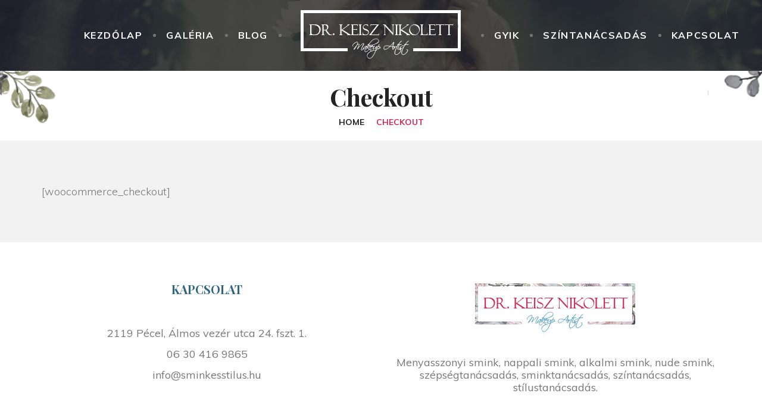

--- FILE ---
content_type: text/html; charset=UTF-8
request_url: https://sminkesstilus.hu/checkout/
body_size: 11378
content:
<!doctype html>
<html lang="hu" class="no-js-disabled">

<head>
	<meta charset="UTF-8" />
	<meta name="viewport" content="width=device-width, initial-scale=1" />
	<link rel="profile" href="https://gmpg.org/xfn/11" />
	<meta name='robots' content='index, follow, max-image-preview:large, max-snippet:-1, max-video-preview:-1' />

	<!-- This site is optimized with the Yoast SEO plugin v26.7 - https://yoast.com/wordpress/plugins/seo/ -->
	<title>Checkout - MakeUp</title>
	<meta name="description" content="Sminkes, smink készítése, sminktanácsadás, dr. Keisz Nikolett, smink Pécel, sminkes Pécel, Sminkes Maglód, sminkstúdió, alkalmi smink, nappali smink, menyasszonyi smink" />
	<link rel="canonical" href="https://sminkesstilus.hu/checkout/" />
	<meta property="og:locale" content="hu_HU" />
	<meta property="og:type" content="article" />
	<meta property="og:title" content="Checkout - MakeUp" />
	<meta property="og:description" content="Sminkes, smink készítése, sminktanácsadás, dr. Keisz Nikolett, smink Pécel, sminkes Pécel, Sminkes Maglód, sminkstúdió, alkalmi smink, nappali smink, menyasszonyi smink" />
	<meta property="og:url" content="https://sminkesstilus.hu/checkout/" />
	<meta property="og:site_name" content="MakeUp" />
	<meta name="twitter:card" content="summary_large_image" />
	<script type="application/ld+json" class="yoast-schema-graph">{"@context":"https://schema.org","@graph":[{"@type":"WebPage","@id":"https://sminkesstilus.hu/checkout/","url":"https://sminkesstilus.hu/checkout/","name":"Checkout - MakeUp","isPartOf":{"@id":"/#website"},"datePublished":"2022-05-09T11:35:34+00:00","description":"Sminkes, smink készítése, sminktanácsadás, dr. Keisz Nikolett, smink Pécel, sminkes Pécel, Sminkes Maglód, sminkstúdió, alkalmi smink, nappali smink, menyasszonyi smink","breadcrumb":{"@id":"https://sminkesstilus.hu/checkout/#breadcrumb"},"inLanguage":"hu","potentialAction":[{"@type":"ReadAction","target":["https://sminkesstilus.hu/checkout/"]}]},{"@type":"BreadcrumbList","@id":"https://sminkesstilus.hu/checkout/#breadcrumb","itemListElement":[{"@type":"ListItem","position":1,"name":"Home","item":"https://sminkesstilus.hu/"},{"@type":"ListItem","position":2,"name":"Checkout"}]},{"@type":"WebSite","@id":"/#website","url":"/","name":"Smink és Stílus","description":"Smink, sminkes, sminktanácsadás","publisher":{"@id":"/#/schema/person/0c5c5ec4f72ede510b876e62ab27122f"},"alternateName":"Sminkes, sminktanácsadó - Dr. Keisz Nikolett","potentialAction":[{"@type":"SearchAction","target":{"@type":"EntryPoint","urlTemplate":"/?s={search_term_string}"},"query-input":{"@type":"PropertyValueSpecification","valueRequired":true,"valueName":"search_term_string"}}],"inLanguage":"hu"},{"@type":["Person","Organization"],"@id":"/#/schema/person/0c5c5ec4f72ede510b876e62ab27122f","name":"Nikolett","image":{"@type":"ImageObject","inLanguage":"hu","@id":"/#/schema/person/image/","url":"https://sminkesstilus.hu/wp-content/uploads/2023/07/logo3-mua.png","contentUrl":"https://sminkesstilus.hu/wp-content/uploads/2023/07/logo3-mua.png","width":270,"height":86,"caption":"Nikolett"},"logo":{"@id":"/#/schema/person/image/"}}]}</script>
	<!-- / Yoast SEO plugin. -->


<link rel='dns-prefetch' href='//fonts.googleapis.com' />
<link rel="alternate" type="application/rss+xml" title="MakeUp &raquo; hírcsatorna" href="https://sminkesstilus.hu/feed/" />
<link rel="alternate" type="application/rss+xml" title="MakeUp &raquo; hozzászólás hírcsatorna" href="https://sminkesstilus.hu/comments/feed/" />
<link rel="alternate" title="oEmbed (JSON)" type="application/json+oembed" href="https://sminkesstilus.hu/wp-json/oembed/1.0/embed?url=https%3A%2F%2Fsminkesstilus.hu%2Fcheckout%2F" />
<link rel="alternate" title="oEmbed (XML)" type="text/xml+oembed" href="https://sminkesstilus.hu/wp-json/oembed/1.0/embed?url=https%3A%2F%2Fsminkesstilus.hu%2Fcheckout%2F&#038;format=xml" />
<style id='wp-img-auto-sizes-contain-inline-css'>
img:is([sizes=auto i],[sizes^="auto," i]){contain-intrinsic-size:3000px 1500px}
/*# sourceURL=wp-img-auto-sizes-contain-inline-css */
</style>

<link rel='stylesheet' id='premium-addons-css' href='https://sminkesstilus.hu/wp-content/plugins/premium-addons-for-elementor/assets/frontend/min-css/premium-addons.min.css?ver=4.11.64' media='all' />
<style id='wp-emoji-styles-inline-css'>

	img.wp-smiley, img.emoji {
		display: inline !important;
		border: none !important;
		box-shadow: none !important;
		height: 1em !important;
		width: 1em !important;
		margin: 0 0.07em !important;
		vertical-align: -0.1em !important;
		background: none !important;
		padding: 0 !important;
	}
/*# sourceURL=wp-emoji-styles-inline-css */
</style>
<link rel='stylesheet' id='wp-block-library-css' href='https://sminkesstilus.hu/wp-includes/css/dist/block-library/style.min.css?ver=6.9' media='all' />
<style id='classic-theme-styles-inline-css'>
/*! This file is auto-generated */
.wp-block-button__link{color:#fff;background-color:#32373c;border-radius:9999px;box-shadow:none;text-decoration:none;padding:calc(.667em + 2px) calc(1.333em + 2px);font-size:1.125em}.wp-block-file__button{background:#32373c;color:#fff;text-decoration:none}
/*# sourceURL=/wp-includes/css/classic-themes.min.css */
</style>
<style id='global-styles-inline-css'>
:root{--wp--preset--aspect-ratio--square: 1;--wp--preset--aspect-ratio--4-3: 4/3;--wp--preset--aspect-ratio--3-4: 3/4;--wp--preset--aspect-ratio--3-2: 3/2;--wp--preset--aspect-ratio--2-3: 2/3;--wp--preset--aspect-ratio--16-9: 16/9;--wp--preset--aspect-ratio--9-16: 9/16;--wp--preset--color--black: #000000;--wp--preset--color--cyan-bluish-gray: #abb8c3;--wp--preset--color--white: #ffffff;--wp--preset--color--pale-pink: #f78da7;--wp--preset--color--vivid-red: #cf2e2e;--wp--preset--color--luminous-vivid-orange: #ff6900;--wp--preset--color--luminous-vivid-amber: #fcb900;--wp--preset--color--light-green-cyan: #7bdcb5;--wp--preset--color--vivid-green-cyan: #00d084;--wp--preset--color--pale-cyan-blue: #8ed1fc;--wp--preset--color--vivid-cyan-blue: #0693e3;--wp--preset--color--vivid-purple: #9b51e0;--wp--preset--color--light: var(--colorLight);--wp--preset--color--font: var(--colorFont);--wp--preset--color--font-muted: var(--colorFontLight);--wp--preset--color--font-blue: var(--colorDarkFont);--wp--preset--color--background: var(--colorDarkBackground);--wp--preset--color--border: var(--colorBorder);--wp--preset--color--border-dark: var(--colorGrey);--wp--preset--color--dark: var(--colorDark);--wp--preset--color--dark-grey: var(--colorDarkGrey);--wp--preset--color--main: var(--colorMain);--wp--preset--color--main-2: var(--colorMain2);--wp--preset--color--main-3: var(--colorMain3);--wp--preset--color--main-4: var(--colorMain4);--wp--preset--color--main-5: var(--colorMain5);--wp--preset--gradient--vivid-cyan-blue-to-vivid-purple: linear-gradient(135deg,rgb(6,147,227) 0%,rgb(155,81,224) 100%);--wp--preset--gradient--light-green-cyan-to-vivid-green-cyan: linear-gradient(135deg,rgb(122,220,180) 0%,rgb(0,208,130) 100%);--wp--preset--gradient--luminous-vivid-amber-to-luminous-vivid-orange: linear-gradient(135deg,rgb(252,185,0) 0%,rgb(255,105,0) 100%);--wp--preset--gradient--luminous-vivid-orange-to-vivid-red: linear-gradient(135deg,rgb(255,105,0) 0%,rgb(207,46,46) 100%);--wp--preset--gradient--very-light-gray-to-cyan-bluish-gray: linear-gradient(135deg,rgb(238,238,238) 0%,rgb(169,184,195) 100%);--wp--preset--gradient--cool-to-warm-spectrum: linear-gradient(135deg,rgb(74,234,220) 0%,rgb(151,120,209) 20%,rgb(207,42,186) 40%,rgb(238,44,130) 60%,rgb(251,105,98) 80%,rgb(254,248,76) 100%);--wp--preset--gradient--blush-light-purple: linear-gradient(135deg,rgb(255,206,236) 0%,rgb(152,150,240) 100%);--wp--preset--gradient--blush-bordeaux: linear-gradient(135deg,rgb(254,205,165) 0%,rgb(254,45,45) 50%,rgb(107,0,62) 100%);--wp--preset--gradient--luminous-dusk: linear-gradient(135deg,rgb(255,203,112) 0%,rgb(199,81,192) 50%,rgb(65,88,208) 100%);--wp--preset--gradient--pale-ocean: linear-gradient(135deg,rgb(255,245,203) 0%,rgb(182,227,212) 50%,rgb(51,167,181) 100%);--wp--preset--gradient--electric-grass: linear-gradient(135deg,rgb(202,248,128) 0%,rgb(113,206,126) 100%);--wp--preset--gradient--midnight: linear-gradient(135deg,rgb(2,3,129) 0%,rgb(40,116,252) 100%);--wp--preset--font-size--small: 13px;--wp--preset--font-size--medium: 20px;--wp--preset--font-size--large: 36px;--wp--preset--font-size--x-large: 42px;--wp--preset--spacing--20: 0.44rem;--wp--preset--spacing--30: 0.67rem;--wp--preset--spacing--40: 1rem;--wp--preset--spacing--50: 1.5rem;--wp--preset--spacing--60: 2.25rem;--wp--preset--spacing--70: 3.38rem;--wp--preset--spacing--80: 5.06rem;--wp--preset--shadow--natural: 6px 6px 9px rgba(0, 0, 0, 0.2);--wp--preset--shadow--deep: 12px 12px 50px rgba(0, 0, 0, 0.4);--wp--preset--shadow--sharp: 6px 6px 0px rgba(0, 0, 0, 0.2);--wp--preset--shadow--outlined: 6px 6px 0px -3px rgb(255, 255, 255), 6px 6px rgb(0, 0, 0);--wp--preset--shadow--crisp: 6px 6px 0px rgb(0, 0, 0);}:where(.is-layout-flex){gap: 0.5em;}:where(.is-layout-grid){gap: 0.5em;}body .is-layout-flex{display: flex;}.is-layout-flex{flex-wrap: wrap;align-items: center;}.is-layout-flex > :is(*, div){margin: 0;}body .is-layout-grid{display: grid;}.is-layout-grid > :is(*, div){margin: 0;}:where(.wp-block-columns.is-layout-flex){gap: 2em;}:where(.wp-block-columns.is-layout-grid){gap: 2em;}:where(.wp-block-post-template.is-layout-flex){gap: 1.25em;}:where(.wp-block-post-template.is-layout-grid){gap: 1.25em;}.has-black-color{color: var(--wp--preset--color--black) !important;}.has-cyan-bluish-gray-color{color: var(--wp--preset--color--cyan-bluish-gray) !important;}.has-white-color{color: var(--wp--preset--color--white) !important;}.has-pale-pink-color{color: var(--wp--preset--color--pale-pink) !important;}.has-vivid-red-color{color: var(--wp--preset--color--vivid-red) !important;}.has-luminous-vivid-orange-color{color: var(--wp--preset--color--luminous-vivid-orange) !important;}.has-luminous-vivid-amber-color{color: var(--wp--preset--color--luminous-vivid-amber) !important;}.has-light-green-cyan-color{color: var(--wp--preset--color--light-green-cyan) !important;}.has-vivid-green-cyan-color{color: var(--wp--preset--color--vivid-green-cyan) !important;}.has-pale-cyan-blue-color{color: var(--wp--preset--color--pale-cyan-blue) !important;}.has-vivid-cyan-blue-color{color: var(--wp--preset--color--vivid-cyan-blue) !important;}.has-vivid-purple-color{color: var(--wp--preset--color--vivid-purple) !important;}.has-black-background-color{background-color: var(--wp--preset--color--black) !important;}.has-cyan-bluish-gray-background-color{background-color: var(--wp--preset--color--cyan-bluish-gray) !important;}.has-white-background-color{background-color: var(--wp--preset--color--white) !important;}.has-pale-pink-background-color{background-color: var(--wp--preset--color--pale-pink) !important;}.has-vivid-red-background-color{background-color: var(--wp--preset--color--vivid-red) !important;}.has-luminous-vivid-orange-background-color{background-color: var(--wp--preset--color--luminous-vivid-orange) !important;}.has-luminous-vivid-amber-background-color{background-color: var(--wp--preset--color--luminous-vivid-amber) !important;}.has-light-green-cyan-background-color{background-color: var(--wp--preset--color--light-green-cyan) !important;}.has-vivid-green-cyan-background-color{background-color: var(--wp--preset--color--vivid-green-cyan) !important;}.has-pale-cyan-blue-background-color{background-color: var(--wp--preset--color--pale-cyan-blue) !important;}.has-vivid-cyan-blue-background-color{background-color: var(--wp--preset--color--vivid-cyan-blue) !important;}.has-vivid-purple-background-color{background-color: var(--wp--preset--color--vivid-purple) !important;}.has-black-border-color{border-color: var(--wp--preset--color--black) !important;}.has-cyan-bluish-gray-border-color{border-color: var(--wp--preset--color--cyan-bluish-gray) !important;}.has-white-border-color{border-color: var(--wp--preset--color--white) !important;}.has-pale-pink-border-color{border-color: var(--wp--preset--color--pale-pink) !important;}.has-vivid-red-border-color{border-color: var(--wp--preset--color--vivid-red) !important;}.has-luminous-vivid-orange-border-color{border-color: var(--wp--preset--color--luminous-vivid-orange) !important;}.has-luminous-vivid-amber-border-color{border-color: var(--wp--preset--color--luminous-vivid-amber) !important;}.has-light-green-cyan-border-color{border-color: var(--wp--preset--color--light-green-cyan) !important;}.has-vivid-green-cyan-border-color{border-color: var(--wp--preset--color--vivid-green-cyan) !important;}.has-pale-cyan-blue-border-color{border-color: var(--wp--preset--color--pale-cyan-blue) !important;}.has-vivid-cyan-blue-border-color{border-color: var(--wp--preset--color--vivid-cyan-blue) !important;}.has-vivid-purple-border-color{border-color: var(--wp--preset--color--vivid-purple) !important;}.has-vivid-cyan-blue-to-vivid-purple-gradient-background{background: var(--wp--preset--gradient--vivid-cyan-blue-to-vivid-purple) !important;}.has-light-green-cyan-to-vivid-green-cyan-gradient-background{background: var(--wp--preset--gradient--light-green-cyan-to-vivid-green-cyan) !important;}.has-luminous-vivid-amber-to-luminous-vivid-orange-gradient-background{background: var(--wp--preset--gradient--luminous-vivid-amber-to-luminous-vivid-orange) !important;}.has-luminous-vivid-orange-to-vivid-red-gradient-background{background: var(--wp--preset--gradient--luminous-vivid-orange-to-vivid-red) !important;}.has-very-light-gray-to-cyan-bluish-gray-gradient-background{background: var(--wp--preset--gradient--very-light-gray-to-cyan-bluish-gray) !important;}.has-cool-to-warm-spectrum-gradient-background{background: var(--wp--preset--gradient--cool-to-warm-spectrum) !important;}.has-blush-light-purple-gradient-background{background: var(--wp--preset--gradient--blush-light-purple) !important;}.has-blush-bordeaux-gradient-background{background: var(--wp--preset--gradient--blush-bordeaux) !important;}.has-luminous-dusk-gradient-background{background: var(--wp--preset--gradient--luminous-dusk) !important;}.has-pale-ocean-gradient-background{background: var(--wp--preset--gradient--pale-ocean) !important;}.has-electric-grass-gradient-background{background: var(--wp--preset--gradient--electric-grass) !important;}.has-midnight-gradient-background{background: var(--wp--preset--gradient--midnight) !important;}.has-small-font-size{font-size: var(--wp--preset--font-size--small) !important;}.has-medium-font-size{font-size: var(--wp--preset--font-size--medium) !important;}.has-large-font-size{font-size: var(--wp--preset--font-size--large) !important;}.has-x-large-font-size{font-size: var(--wp--preset--font-size--x-large) !important;}
:where(.wp-block-post-template.is-layout-flex){gap: 1.25em;}:where(.wp-block-post-template.is-layout-grid){gap: 1.25em;}
:where(.wp-block-term-template.is-layout-flex){gap: 1.25em;}:where(.wp-block-term-template.is-layout-grid){gap: 1.25em;}
:where(.wp-block-columns.is-layout-flex){gap: 2em;}:where(.wp-block-columns.is-layout-grid){gap: 2em;}
:root :where(.wp-block-pullquote){font-size: 1.5em;line-height: 1.6;}
/*# sourceURL=global-styles-inline-css */
</style>
<link rel='stylesheet' id='contact-form-7-css' href='https://sminkesstilus.hu/wp-content/plugins/contact-form-7/includes/css/styles.css?ver=6.1.4' media='all' />
<link rel='stylesheet' id='makeup-style-css' href='https://sminkesstilus.hu/wp-content/themes/makeup/assets/css/style.css?ver=0.0.1' media='all' />
<style id='makeup-style-inline-css'>
:root{--colorLight:#ffffff;--colorFont:#787878;--colorFontLight:#b4b4b4;--colorFontBlue:#2f367a;--colorDarkFont:#9a9a9a;--colorBackground:#f2f2f2;--colorDarkBackground:#303030;--colorBorder:#dfdfdf;--colorGrey:#f0f0f0;--colorDark:#1c1c1c;--colorDarkGrey:#232323;--colorMain:#d02954;--colorMain2:#7f3c6c;--colorMain3:#2f6686;--colorMain4:#669850;--colorMain5:#d2b069;--colorMainRGB:208, 41, 84;--colorMain2RGB:127, 60, 108;--colorMain3RGB:47, 102, 134;--colorMain4RGB:102, 152, 80;--colorMain5RGB:210, 176, 105;--colorDarkGreyRGB:35, 35, 35;--colorLightRGB:255, 255, 255;--colorMainAlt:#750100;--colorMain2Alt:#320519;--colorMain3Alt:#011230;--colorMain4Alt:#0e590b;--colorMain5Alt:#b7ad00;}
.single-post blockquote{background-image:url(https://sminkesstilus.hu/wp-content/uploads/2022/12/quote_bg.jpg);}
/*# sourceURL=makeup-style-inline-css */
</style>
<link rel='stylesheet' id='font-awesome-css' href='https://sminkesstilus.hu/wp-content/plugins/elementor/assets/lib/font-awesome/css/font-awesome.min.css?ver=4.7.0' media='all' />
<link rel='stylesheet' id='rt-icons-2-css' href='https://sminkesstilus.hu/wp-content/themes/makeup/assets/css/rt-icons-2.css?ver=0.0.1' media='all' />
<link rel='stylesheet' id='icomoon-css' href='https://sminkesstilus.hu/wp-content/themes/makeup/assets/css/icomoon.css?ver=0.0.1' media='all' />
<link rel='stylesheet' id='toy-css' href='https://sminkesstilus.hu/wp-content/themes/makeup/assets/css/toy.css?ver=0.0.1' media='all' />
<link rel='stylesheet' id='makeup-google-fonts-style-css' href='//fonts.googleapis.com/css?family=Muli%3A300%2Cregular%2C600%2C700%2C800%2C900%7CPlayfair+Display%3Aregular%2C700%2C900&#038;subset=latin%2Clatin&#038;display=swap&#038;ver=1.0.0' media='all' />
<style id='makeup-google-fonts-style-inline-css'>
body,.wp-block-calendar table caption, button, input, select, textarea
				{font-family:"Muli" !important;}h1,h2,h3,h4,h5,h6,.single-post blockquote p:first-of-type::before,.single-post blockquote p:first-of-type::after,.blog blockquote p:first-of-type::before,.blog blockquote p:first-of-type::after,.wp-block-latest-posts__post-title,.oops,body table.booked-calendar thead th .monthName{font-family: "Playfair Display" !important}
/*# sourceURL=makeup-google-fonts-style-inline-css */
</style>
<link rel='stylesheet' id='photoswipe-css' href='https://sminkesstilus.hu/wp-content/themes/makeup/assets/vendor/photoswipe/photoswipe.css?ver=0.0.1' media='all' />
<link rel='stylesheet' id='photoswipe-skin-css' href='https://sminkesstilus.hu/wp-content/themes/makeup/assets/vendor/photoswipe/default-skin/default-skin.css?ver=0.0.1' media='all' />
<link rel='stylesheet' id='glightbox-css' href='https://sminkesstilus.hu/wp-content/themes/makeup/assets/vendor/glightbox/glightbox.min.css?ver=0.0.1' media='all' />
<link rel='stylesheet' id='makeup-animate-css' href='https://sminkesstilus.hu/wp-content/themes/makeup/assets/css/animate.css?ver=0.0.1' media='all' />
<link rel='stylesheet' id='ekit-widget-styles-css' href='https://sminkesstilus.hu/wp-content/plugins/elementskit-lite/widgets/init/assets/css/widget-styles.css?ver=3.7.8' media='all' />
<link rel='stylesheet' id='ekit-responsive-css' href='https://sminkesstilus.hu/wp-content/plugins/elementskit-lite/widgets/init/assets/css/responsive.css?ver=3.7.8' media='all' />
<script src="https://sminkesstilus.hu/wp-includes/js/jquery/jquery.min.js?ver=3.7.1" id="jquery-core-js"></script>
<script src="https://sminkesstilus.hu/wp-includes/js/jquery/jquery-migrate.min.js?ver=3.4.1" id="jquery-migrate-js"></script>
<link rel="https://api.w.org/" href="https://sminkesstilus.hu/wp-json/" /><link rel="alternate" title="JSON" type="application/json" href="https://sminkesstilus.hu/wp-json/wp/v2/pages/10" /><link rel="EditURI" type="application/rsd+xml" title="RSD" href="https://sminkesstilus.hu/xmlrpc.php?rsd" />
<meta name="generator" content="WordPress 6.9" />
<link rel='shortlink' href='https://sminkesstilus.hu/?p=10' />
<meta name="generator" content="Elementor 3.34.1; features: e_font_icon_svg, additional_custom_breakpoints; settings: css_print_method-external, google_font-enabled, font_display-auto">
			<style>
				.e-con.e-parent:nth-of-type(n+4):not(.e-lazyloaded):not(.e-no-lazyload),
				.e-con.e-parent:nth-of-type(n+4):not(.e-lazyloaded):not(.e-no-lazyload) * {
					background-image: none !important;
				}
				@media screen and (max-height: 1024px) {
					.e-con.e-parent:nth-of-type(n+3):not(.e-lazyloaded):not(.e-no-lazyload),
					.e-con.e-parent:nth-of-type(n+3):not(.e-lazyloaded):not(.e-no-lazyload) * {
						background-image: none !important;
					}
				}
				@media screen and (max-height: 640px) {
					.e-con.e-parent:nth-of-type(n+2):not(.e-lazyloaded):not(.e-no-lazyload),
					.e-con.e-parent:nth-of-type(n+2):not(.e-lazyloaded):not(.e-no-lazyload) * {
						background-image: none !important;
					}
				}
			</style>
			</head>

<body id="body" class="wp-singular page-template-default page page-id-10 wp-custom-logo wp-theme-makeup singular no-sidebar container-1170 meta-icons-main header-sticky animation-enabled elementor-default elementor-kit-3300" itemtype="https://schema.org/WebPage" itemscope="itemscope" 			data-animate='{&quot;.footer-widgets .widget&quot;:&quot;fadeInUp&quot;,&quot;.hfeed article.post&quot;:&quot;fadeInUp&quot;}'
		>
		<!-- preloader -->
	<div id="preloader" class="preloader cover">
		<div class="preloader_css"></div>
	</div>


	<div id="search_dropdown">
		<form autocomplete="off" role="search" method="get" class="search-form" action="https://sminkesstilus.hu/">

	<input type="search" id="search-form-696faf447de27" class="search-field" placeholder="Search" value="" name="s" />
	<button type="submit" class="search-submit"><i class="fa fa-search"></i>
		<span class="screen-reader-text">Search</span>
	</button>

	<label for="search-form-696faf447de27" class="screen-reader-text">
		Search for:	</label>

</form><!-- .search-form -->	</div><!-- #search_dropdown -->
	<button id="search_modal_close" class="nav-btn" aria-controls="search_dropdown" aria-expanded="true" aria-label="Search Toggler">
		<span></span>
	</button>
	<div id="login_dropdown" class="modalLoginWrap">
				<div class="modal modal-login active">
			<div class="img-section" >
				<p>New user?</p>
				<h4>Register</h4>
				<button class="button" data-toggle="modal-registration">Sign up</button>
			</div>
			<div class="form-section">
				<h4 class="mb-1">Log in</h4>
				<form name="loginform" id="loginform" action="https://sminkesstilus.hu/wp-login.php" method="post"><p class="login-username">
				<label for="user_login">Email address</label>
				<input type="text" name="log" id="user_login" autocomplete="username" class="input" value="" size="20" />
			</p><p class="login-password">
				<label for="user_pass">Password</label>
				<input type="password" name="pwd" id="user_pass" autocomplete="current-password" spellcheck="false" class="input" value="" size="20" />
			</p><p class="login-remember"><label><input name="rememberme" type="checkbox" id="rememberme" value="forever" /> Remember Me</label></p><p class="login-submit">
				<input type="submit" name="wp-submit" id="wp-submit" class="button button-primary" value="Sign in" />
				<input type="hidden" name="redirect_to" value="https://sminkesstilus.hu/checkout/" />
			</p></form>									<div class="divider-30"></div>
					<a href="https://sminkesstilus.hu/wp-login.php?action=lostpassword">Forgot password?</a>
							</div>
		</div>
		<div class="modal modal-registration">
			<div class="form-section">
				<h4 class="mb-1">Registration</h4>
						
		<form name="registerform" id="registerform" action="https://sminkesstilus.hu/wp-login.php?action=register" method="post" novalidate="novalidate">
			<p>
				<input type="text" name="user_login" id="user_login_modal" placeholder="Full name" class="input" value="" size="20" autocapitalize="off" />
			</p>
			<p>
				<input type="email" name="user_email" id="user_email" placeholder="Email address" class="input" value="" size="25" />
			</p>
			<p>
				<input type="password" name="pwd" id="user_password" placeholder="Password" class="input" value="" size="25" />
			</p>
						<br class="clear" />
			<input type="hidden" name="redirect_to" value="" />
			<p class="submit"><button type="submit" name="wp-submit" id="wp-submit-modal" class="button">Sign up</button></p>
		</form>
			</div>
			<div class="img-section" >
				<p>Also registered?</p>
				<h4>Log in</h4>
				<button class="button" data-toggle="modal-login">Sign in</button>
			</div>
		</div>
	</div><!-- #search_dropdown -->
	<button id="login_modal_close" aria-controls="login_dropdown" class="nav-btn" aria-expanded="true" aria-label="Login Toggler">
		<span></span>
	</button>
		<div id="box" class="box-fade-in">
		<div id="top-wrap">	<div id="header-affix-wrap" class="header-wrap home-page-absolute i  ">
		<header id="header" class="header header-1 header_logo_center menu-center i fs-16 always-sticky    has-menu  background-overlay overlay-dark" style="background-image: url('https://sminkesstilus.hu/wp-content/uploads/2022/12/slide02-1.jpg');">
						<div class="container-fluid">
						<div class="logo_wrapper">
				<a class="logo logo-left with-image  " href="https://sminkesstilus.hu/" rel="home" itemprop="url">
	<img width="270" height="86" src="https://sminkesstilus.hu/wp-content/uploads/2023/07/logo3-mua.png" class="attachment-full size-full" alt="" decoding="async" /></a><!-- .logo -->
			</div>
			<div id="overlay"></div>
							<nav id="nav_top" class="top-nav" aria-label="Top Menu">
					<ul id="menu-main-menu" class="top-menu menu-low-items"><li id="menu-item-3862" class="menu-item menu-item-type-post_type menu-item-object-page menu-item-home menu-item-3862"><a href="https://sminkesstilus.hu/" data-hover="Kezdőlap">Kezdőlap</a></li>
<li id="menu-item-3483" class="menu-item menu-item-type-post_type menu-item-object-page menu-item-3483"><a href="https://sminkesstilus.hu/portfolio-regular/" data-hover="Galéria">Galéria</a></li>
<li id="menu-item-572" class="menu-item menu-item-type-post_type menu-item-object-page menu-item-572"><a href="https://sminkesstilus.hu/blog/" data-hover="Blog">Blog</a></li>
<li id="menu-item-4157" class="menu-item menu-item-type-post_type menu-item-object-page menu-item-4157"><a href="https://sminkesstilus.hu/faq/" data-hover="GYIK">GYIK</a></li>
<li id="menu-item-5122" class="menu-item menu-item-type-post_type menu-item-object-page menu-item-5122"><a href="https://sminkesstilus.hu/szintanacsadas/" data-hover="Színtanácsadás">Színtanácsadás</a></li>
<li id="menu-item-3487" class="menu-item menu-item-type-post_type menu-item-object-page menu-item-3487"><a href="https://sminkesstilus.hu/contacts/" data-hover="Kapcsolat">Kapcsolat</a></li>
</ul>						<button id="nav_close" class="nav-btn" aria-controls="nav_top" aria-expanded="true" aria-label="Top Menu Close">
							<span></span>
						</button>
									</nav><!-- .top-nav -->
							<button id="nav_toggle" class="nav-btn" aria-controls="nav_top" aria-expanded="false" aria-label="Top Menu Toggler">
					<span></span>
				</button>
			
		</div><!-- .container -->
			</header><!-- #header -->
		</div>
	<!--#header-affix-wrap-->
<section id="title" class="title title-3 text-center l fs-14 background-cover cover-center" style="background-image: url(https://sminkesstilus.hu/wp-content/uploads/2022/12/breadcrumbs.png);">
		<div class="container pt-1 pb-1">
					<h1 itemprop="headline">Checkout</h1>
		<nav class="breadcrumbs"><span><span><a href="https://sminkesstilus.hu/">Home</a></span> » <span class="breadcrumb_last" aria-current="page">Checkout</span></span></nav>	</div><!-- .container -->
	</section><!-- #title --></div><!--#top-wrap-->			<div id="main" class="main sidebar-33 sidebar-gap-default width-inherit l m">
				<div class="container pt-4 pb-4">
					
					<div id="columns" class="main-columns">
						<main id="col" class="column-main fs-18">
							<div id="layout" class="layout-page">
		<article id="post-10" class="post-10 page type-page status-publish hentry" itemtype="https://schema.org/WebPage" itemscope="itemscope">
						<div class="entry-content" itemprop="text">
				<p>[woocommerce_checkout]</p>
			</div><!-- .entry-content -->
		</article><!-- #post-10 -->
			</div><!-- #layout -->
		</main><!-- #main -->
		</div><!-- #columns -->
		</div><!-- .container -->
	</div><!-- #main -->
<footer id="footer" class="footer footer-1 l fs-18 " >
		<div class="container pt-3 pb-1">
				<div class="layout-cols-2 layout-gap-30">
			<aside class="footer-widgets grid-wrapper">
				<div id="theme-meta-7" class="widget-odd widget-first widget-1 grid-item widget widget_theme_meta"><div class="widget-theme-meta-default  text-center"><h3 class="widget-title"><span><span class="widget-title-word widget-title-word-1">Kapcsolat</span></span></h3>	<div class="theme-meta">
					<span class="icon-inline">
				<span class="svg-icon icon-map-marker"><svg xmlns="http://www.w3.org/2000/svg" xmlns:xlink="http://www.w3.org/1999/xlink" version="1.1" width="24" height="24" viewBox="0 0 24 24">
	<path
		d="M12,11.5A2.5,2.5 0 0,1 9.5,9A2.5,2.5 0 0,1 12,6.5A2.5,2.5 0 0,1 14.5,9A2.5,2.5 0 0,1 12,11.5M12,2A7,7 0 0,0 5,9C5,14.25 12,22 12,22C12,22 19,14.25 19,9A7,7 0 0,0 12,2Z"/>
</svg>
</span>				<span>
										<span>2119 Pécel, Álmos vezér utca 24. fszt. 1.</span>
				</span>
			</span>
					<span class="icon-inline">
				<span class="svg-icon icon-phone"><svg version="1.1" xmlns="http://www.w3.org/2000/svg" width="805" height="1024" viewBox="0 0 805 1024">
	<path d="M804.571 717.714q0 15.429-5.714 40.286t-12 39.143q-12 28.571-69.714 60.571-53.714 29.143-106.286 29.143-15.429 0-30-2t-32.857-7.143-27.143-8.286-31.714-11.714-28-10.286q-56-20-100-47.429-73.143-45.143-151.143-123.143t-123.143-151.143q-27.429-44-47.429-100-1.714-5.143-10.286-28t-11.714-31.714-8.286-27.143-7.143-32.857-2-30q0-52.571 29.143-106.286 32-57.714 60.571-69.714 14.286-6.286 39.143-12t40.286-5.714q8 0 12 1.714 10.286 3.429 30.286 43.429 6.286 10.857 17.143 30.857t20 36.286 17.714 30.571q1.714 2.286 10 14.286t12.286 20.286 4 16.286q0 11.429-16.286 28.571t-35.429 31.429-35.429 30.286-16.286 26.286q0 5.143 2.857 12.857t4.857 11.714 8 13.714 6.571 10.857q43.429 78.286 99.429 134.286t134.286 99.429q1.143 0.571 10.857 6.571t13.714 8 11.714 4.857 12.857 2.857q10.286 0 26.286-16.286t30.286-35.429 31.429-35.429 28.571-16.286q8 0 16.286 4t20.286 12.286 14.286 10q14.286 8.571 30.571 17.714t36.286 20 30.857 17.143q40 20 43.429 30.286 1.714 4 1.714 12z"></path>
</svg></span>				<span>
										<span>06 30 416 9865</span>
				</span>
			</span>
					<span class="icon-inline">
				<span class="svg-icon icon-email"><svg xmlns="http://www.w3.org/2000/svg" xmlns:xlink="http://www.w3.org/1999/xlink" version="1.1" width="24" height="24" viewBox="0 0 24 24">
	<path
		d="M20,8L12,13L4,8V6L12,11L20,6M20,4H4C2.89,4 2,4.89 2,6V18A2,2 0 0,0 4,20H20A2,2 0 0,0 22,18V6C22,4.89 21.1,4 20,4Z"/>
</svg>
</span>				<span>
										<a href="/cdn-cgi/l/email-protection#2940474f46695a444047424c5a5a5d40455c5a07415c"><span class="__cf_email__" data-cfemail="82ebece4edc2f1efebece9e7f1f1f6ebeef7f1aceaf7">[email&#160;protected]</span></a>
				</span>
			</span>
			</div><!-- .theme-meta -->
</div><!-- .widget-theme-meta-default -->
</div><div id="theme-meta-8" class="widget-even widget-last widget-2 grid-item widget widget_theme_meta"><div class="widget-theme-meta-default  text-center"><div class="theme-meta-img wp-block-image"><img src="https://sminkesstilus.hu/wp-content/uploads/2023/07/logo-color_mua.png" alt=""></div><p class="sub-title">Menyasszonyi smink, nappali smink, alkalmi smink, nude smink, szépségtanácsadás, sminktanácsadás, színtanácsadás, stílustanácsadás.</p><!-- .sub-title-->	<div class="theme-meta">
			</div><!-- .theme-meta -->
</div><!-- .widget-theme-meta-default -->
</div>			</aside><!-- .footer-widgets> -->
		</div>
			</div><!-- .container -->
	</footer><!-- #footer --><div id="copyright" class="copyright i c c3 fs-12 "
	>
	<div class="container pt-1 pb-1">
		<div class="copyright-text text-center">
			© <span class="copyright-year">2026</span> Dr. Keisz Nikolett sminkes, szépségtanácsadó
<p><a href="https://sminkesstilus.hu/adatkezelesi-tajekoztato-3/">Adatkezel&eacute;si t&aacute;j&eacute;koztat&oacute;</a></p>		</div>
	</div><!-- .container -->
</div><!-- #copyright -->
</div><!-- #box -->
	<a id="to-top" href="#body">
		<span class="screen-reader-text">
			Go to top		</span>
	</a>
	<div id="pswp" class="pswp" tabindex="-1" role="dialog" aria-hidden="true">
		<div class="pswp__bg"></div>
		<div class="pswp__scroll-wrap">
			<div class="pswp__container">
				<div class="pswp__item"></div>
				<div class="pswp__item"></div>
				<div class="pswp__item"></div>
			</div>
			<div class="pswp__ui pswp__ui--hidden">
				<div class="pswp__top-bar">
					<div class="pswp__counter"></div>
					<button class="pswp__button pswp__button--close" title="Close (Esc)"></button>
					<button class="pswp__button pswp__button--share" title="Share"></button>
					<button class="pswp__button pswp__button--fs" title="Toggle fullscreen"></button>
					<button class="pswp__button pswp__button--zoom" title="Zoom in/out"></button>
					<div class="pswp__preloader">
						<div class="pswp__preloader__icn">
							<div class="pswp__preloader__cut">
								<div class="pswp__preloader__donut"></div>
							</div>
						</div>
					</div>
				</div>
				<div class="pswp__share-modal pswp__share-modal--hidden pswp__single-tap">
					<div class="pswp__share-tooltip"></div>
				</div>
				<button class="pswp__button pswp__button--arrow--left" title="Previous (arrow left)">
				</button>
				<button class="pswp__button pswp__button--arrow--right" title="Next (arrow right)">
				</button>
				<div class="pswp__caption">
					<div class="pswp__caption__center"></div>
				</div>
			</div>
		</div>
	</div>
	<!--.pswp -->
<script data-cfasync="false" src="/cdn-cgi/scripts/5c5dd728/cloudflare-static/email-decode.min.js"></script><script type="speculationrules">
{"prefetch":[{"source":"document","where":{"and":[{"href_matches":"/*"},{"not":{"href_matches":["/wp-*.php","/wp-admin/*","/wp-content/uploads/*","/wp-content/*","/wp-content/plugins/*","/wp-content/themes/makeup/*","/*\\?(.+)"]}},{"not":{"selector_matches":"a[rel~=\"nofollow\"]"}},{"not":{"selector_matches":".no-prefetch, .no-prefetch a"}}]},"eagerness":"conservative"}]}
</script>
			<script>
				const lazyloadRunObserver = () => {
					const lazyloadBackgrounds = document.querySelectorAll( `.e-con.e-parent:not(.e-lazyloaded)` );
					const lazyloadBackgroundObserver = new IntersectionObserver( ( entries ) => {
						entries.forEach( ( entry ) => {
							if ( entry.isIntersecting ) {
								let lazyloadBackground = entry.target;
								if( lazyloadBackground ) {
									lazyloadBackground.classList.add( 'e-lazyloaded' );
								}
								lazyloadBackgroundObserver.unobserve( entry.target );
							}
						});
					}, { rootMargin: '200px 0px 200px 0px' } );
					lazyloadBackgrounds.forEach( ( lazyloadBackground ) => {
						lazyloadBackgroundObserver.observe( lazyloadBackground );
					} );
				};
				const events = [
					'DOMContentLoaded',
					'elementor/lazyload/observe',
				];
				events.forEach( ( event ) => {
					document.addEventListener( event, lazyloadRunObserver );
				} );
			</script>
			<script src="https://sminkesstilus.hu/wp-includes/js/dist/hooks.min.js?ver=dd5603f07f9220ed27f1" id="wp-hooks-js"></script>
<script src="https://sminkesstilus.hu/wp-includes/js/dist/i18n.min.js?ver=c26c3dc7bed366793375" id="wp-i18n-js"></script>
<script id="wp-i18n-js-after">
wp.i18n.setLocaleData( { 'text direction\u0004ltr': [ 'ltr' ] } );
//# sourceURL=wp-i18n-js-after
</script>
<script src="https://sminkesstilus.hu/wp-content/plugins/contact-form-7/includes/swv/js/index.js?ver=6.1.4" id="swv-js"></script>
<script id="contact-form-7-js-translations">
( function( domain, translations ) {
	var localeData = translations.locale_data[ domain ] || translations.locale_data.messages;
	localeData[""].domain = domain;
	wp.i18n.setLocaleData( localeData, domain );
} )( "contact-form-7", {"translation-revision-date":"2025-06-30 16:09:30+0000","generator":"GlotPress\/4.0.1","domain":"messages","locale_data":{"messages":{"":{"domain":"messages","plural-forms":"nplurals=2; plural=n != 1;","lang":"hu"},"This contact form is placed in the wrong place.":["Ez a kapcsolatfelv\u00e9teli \u0171rlap rossz helyre ker\u00fclt."],"Error:":["Hiba:"]}},"comment":{"reference":"includes\/js\/index.js"}} );
//# sourceURL=contact-form-7-js-translations
</script>
<script id="contact-form-7-js-before">
var wpcf7 = {
    "api": {
        "root": "https:\/\/sminkesstilus.hu\/wp-json\/",
        "namespace": "contact-form-7\/v1"
    },
    "cached": 1
};
//# sourceURL=contact-form-7-js-before
</script>
<script src="https://sminkesstilus.hu/wp-content/plugins/contact-form-7/includes/js/index.js?ver=6.1.4" id="contact-form-7-js"></script>
<script src="https://sminkesstilus.hu/wp-includes/js/imagesloaded.min.js?ver=5.0.0" id="imagesloaded-js"></script>
<script src="https://sminkesstilus.hu/wp-includes/js/masonry.min.js?ver=4.2.2" id="masonry-js"></script>
<script src="https://sminkesstilus.hu/wp-content/themes/makeup/assets/vendor/photoswipe/photoswipe.min.js?ver=0.0.1" id="photoswipe-js"></script>
<script src="https://sminkesstilus.hu/wp-content/themes/makeup/assets/vendor/photoswipe/photoswipe-ui-default.js?ver=0.0.1" id="photoswipe-ui-js"></script>
<script src="https://sminkesstilus.hu/wp-content/themes/makeup/assets/js/vendor/jquery.flexslider-min.js?ver=0.0.1" id="flexslider-js"></script>
<script src="https://sminkesstilus.hu/wp-content/themes/makeup/assets/js/vendor/superfish.js?ver=0.0.1" id="superfish-js"></script>
<script src="https://sminkesstilus.hu/wp-content/themes/makeup/assets/vendor/glightbox/glightbox.min.js?ver=0.0.1" id="glightbox-js"></script>
<script src="https://sminkesstilus.hu/wp-content/themes/makeup/assets/js/min/init.js?ver=0.0.1" id="makeup-init-script-js"></script>
<script src="https://sminkesstilus.hu/wp-content/themes/makeup/assets/js/min/animation.js?ver=0.0.1" id="makeup-animation-script-js"></script>
<script id="post-likes-js-extra">
var MyAjax = {"ajaxurl":"https://sminkesstilus.hu/wp-admin/admin-ajax.php","security":"9b56a1a8e7"};
//# sourceURL=post-likes-js-extra
</script>
<script src="https://sminkesstilus.hu/wp-content/themes/makeup/assets/js/mod-post-likes.js?ver=1.0.0" id="post-likes-js"></script>
<script src="https://sminkesstilus.hu/wp-content/plugins/elementskit-lite/libs/framework/assets/js/frontend-script.js?ver=3.7.8" id="elementskit-framework-js-frontend-js"></script>
<script id="elementskit-framework-js-frontend-js-after">
		var elementskit = {
			resturl: 'https://sminkesstilus.hu/wp-json/elementskit/v1/',
		}

		
//# sourceURL=elementskit-framework-js-frontend-js-after
</script>
<script src="https://sminkesstilus.hu/wp-content/plugins/elementskit-lite/widgets/init/assets/js/widget-scripts.js?ver=3.7.8" id="ekit-widget-scripts-js"></script>
<script id="wp-emoji-settings" type="application/json">
{"baseUrl":"https://s.w.org/images/core/emoji/17.0.2/72x72/","ext":".png","svgUrl":"https://s.w.org/images/core/emoji/17.0.2/svg/","svgExt":".svg","source":{"concatemoji":"https://sminkesstilus.hu/wp-includes/js/wp-emoji-release.min.js?ver=6.9"}}
</script>
<script type="module">
/*! This file is auto-generated */
const a=JSON.parse(document.getElementById("wp-emoji-settings").textContent),o=(window._wpemojiSettings=a,"wpEmojiSettingsSupports"),s=["flag","emoji"];function i(e){try{var t={supportTests:e,timestamp:(new Date).valueOf()};sessionStorage.setItem(o,JSON.stringify(t))}catch(e){}}function c(e,t,n){e.clearRect(0,0,e.canvas.width,e.canvas.height),e.fillText(t,0,0);t=new Uint32Array(e.getImageData(0,0,e.canvas.width,e.canvas.height).data);e.clearRect(0,0,e.canvas.width,e.canvas.height),e.fillText(n,0,0);const a=new Uint32Array(e.getImageData(0,0,e.canvas.width,e.canvas.height).data);return t.every((e,t)=>e===a[t])}function p(e,t){e.clearRect(0,0,e.canvas.width,e.canvas.height),e.fillText(t,0,0);var n=e.getImageData(16,16,1,1);for(let e=0;e<n.data.length;e++)if(0!==n.data[e])return!1;return!0}function u(e,t,n,a){switch(t){case"flag":return n(e,"\ud83c\udff3\ufe0f\u200d\u26a7\ufe0f","\ud83c\udff3\ufe0f\u200b\u26a7\ufe0f")?!1:!n(e,"\ud83c\udde8\ud83c\uddf6","\ud83c\udde8\u200b\ud83c\uddf6")&&!n(e,"\ud83c\udff4\udb40\udc67\udb40\udc62\udb40\udc65\udb40\udc6e\udb40\udc67\udb40\udc7f","\ud83c\udff4\u200b\udb40\udc67\u200b\udb40\udc62\u200b\udb40\udc65\u200b\udb40\udc6e\u200b\udb40\udc67\u200b\udb40\udc7f");case"emoji":return!a(e,"\ud83e\u1fac8")}return!1}function f(e,t,n,a){let r;const o=(r="undefined"!=typeof WorkerGlobalScope&&self instanceof WorkerGlobalScope?new OffscreenCanvas(300,150):document.createElement("canvas")).getContext("2d",{willReadFrequently:!0}),s=(o.textBaseline="top",o.font="600 32px Arial",{});return e.forEach(e=>{s[e]=t(o,e,n,a)}),s}function r(e){var t=document.createElement("script");t.src=e,t.defer=!0,document.head.appendChild(t)}a.supports={everything:!0,everythingExceptFlag:!0},new Promise(t=>{let n=function(){try{var e=JSON.parse(sessionStorage.getItem(o));if("object"==typeof e&&"number"==typeof e.timestamp&&(new Date).valueOf()<e.timestamp+604800&&"object"==typeof e.supportTests)return e.supportTests}catch(e){}return null}();if(!n){if("undefined"!=typeof Worker&&"undefined"!=typeof OffscreenCanvas&&"undefined"!=typeof URL&&URL.createObjectURL&&"undefined"!=typeof Blob)try{var e="postMessage("+f.toString()+"("+[JSON.stringify(s),u.toString(),c.toString(),p.toString()].join(",")+"));",a=new Blob([e],{type:"text/javascript"});const r=new Worker(URL.createObjectURL(a),{name:"wpTestEmojiSupports"});return void(r.onmessage=e=>{i(n=e.data),r.terminate(),t(n)})}catch(e){}i(n=f(s,u,c,p))}t(n)}).then(e=>{for(const n in e)a.supports[n]=e[n],a.supports.everything=a.supports.everything&&a.supports[n],"flag"!==n&&(a.supports.everythingExceptFlag=a.supports.everythingExceptFlag&&a.supports[n]);var t;a.supports.everythingExceptFlag=a.supports.everythingExceptFlag&&!a.supports.flag,a.supports.everything||((t=a.source||{}).concatemoji?r(t.concatemoji):t.wpemoji&&t.twemoji&&(r(t.twemoji),r(t.wpemoji)))});
//# sourceURL=https://sminkesstilus.hu/wp-includes/js/wp-emoji-loader.min.js
</script>
<script defer src="https://static.cloudflareinsights.com/beacon.min.js/vcd15cbe7772f49c399c6a5babf22c1241717689176015" integrity="sha512-ZpsOmlRQV6y907TI0dKBHq9Md29nnaEIPlkf84rnaERnq6zvWvPUqr2ft8M1aS28oN72PdrCzSjY4U6VaAw1EQ==" data-cf-beacon='{"version":"2024.11.0","token":"4f48b32ce0ac4671a7d6f498366976d2","r":1,"server_timing":{"name":{"cfCacheStatus":true,"cfEdge":true,"cfExtPri":true,"cfL4":true,"cfOrigin":true,"cfSpeedBrain":true},"location_startswith":null}}' crossorigin="anonymous"></script>
</body>

</html>

<!-- Page supported by LiteSpeed Cache 7.7 on 2026-01-20 16:37:24 -->

--- FILE ---
content_type: text/css
request_url: https://sminkesstilus.hu/wp-content/themes/makeup/assets/css/rt-icons-2.css?ver=0.0.1
body_size: 5357
content:
/*** rt-icons-2 ***/
/**
* https://icomoon.io/
*/
@font-face {
    font-family: 'rt-icons-2';
    src:url('../fonts/webfonts/rt-icons-2.eot?wz19bt');
    src:url('../fonts/webfonts/rt-icons-2.eot?#iefixwz19bt') format('embedded-opentype'),
        url('../fonts/webfonts/rt-icons-2.ttf?wz19bt') format('truetype'),
        url('../fonts/webfonts/rt-icons-2.woff?wz19bt') format('woff'),
        url('../fonts/webfonts/rt-icons-2.svg?wz19bt#rt-icons-2') format('svg');
    font-weight: normal;
    font-style: normal;
  }
  
  [class^="rt-icon2-"], [class*=" rt-icon2-"] {
    font-family: 'rt-icons-2' !important;
    speak: none;
    font-style: normal;
    font-weight: normal;
    font-variant: normal;
    text-transform: none;
    line-height: 1;
  
    /* Better Font Rendering =========== */
    -webkit-font-smoothing: antialiased;
    -moz-osx-font-smoothing: grayscale;
  }
  
  .rt-icon2-mobile2:before {content: "\e000";}
  .rt-icon2-laptop2:before {content: "\e001";}
  .rt-icon2-desktop2:before {content: "\e002";}
  .rt-icon2-tablet2:before {content: "\e003";}
  .rt-icon2-phone2:before {content: "\e004";}
  .rt-icon2-document:before {content: "\e005";}
  .rt-icon2-calendar:before {content: "\e00d";}
  .rt-icon2-picture:before {content: "\e00f";}
  .rt-icon2-pictures:before {content: "\e010";}
  .rt-icon2-video:before {content: "\e011";}
  .rt-icon2-camera:before {content: "\e012";}
  .rt-icon2-printer:before {content: "\e013";}
  .rt-icon2-toolbox:before {content: "\e014";}
  .rt-icon2-wallet:before {content: "\e016";}
  .rt-icon2-gift:before {content: "\e017";}
  .rt-icon2-hourglass:before {content: "\e01f";}
  .rt-icon2-lock:before {content: "\e020";}
  .rt-icon2-megaphone:before {content: "\e021";}
  .rt-icon2-telescope:before {content: "\e02a";}
  .rt-icon2-gears:before {content: "\e02b";}
  .rt-icon2-key:before {content: "\e02c";}
  .rt-icon2-attachment:before {content: "\e02e";}
  .rt-icon2-pricetags:before {content: "\e02f";}
  .rt-icon2-lightbulb:before {content: "\e030";}
  .rt-icon2-layers:before {content: "\e031";}
  .rt-icon2-pencil:before {content: "\e032";}
  .rt-icon2-tools:before {content: "\e033";}
  .rt-icon2-tools-2:before {content: "\e034";}
  .rt-icon2-paintbrush:before {content: "\e036";}
  .rt-icon2-magnifying-glass:before {content: "\e037";}
  .rt-icon2-beaker:before {content: "\e03c";}
  .rt-icon2-wine:before {content: "\e043";}
  .rt-icon2-globe:before {content: "\e045";}
  .rt-icon2-map-pin:before {content: "\e047";}
  .rt-icon2-upload:before {content: "\e04c";}
  .rt-icon2-download:before {content: "\e04d";}
  .rt-icon2-global:before {content: "\e052";}
  .rt-icon2-compass:before {content: "\e053";}
  .rt-icon2-quote:before {content: "\e600";}
  .rt-icon2-quote2:before {content: "\e601";}
  .rt-icon2-tag:before {content: "\e602";}
  .rt-icon2-link:before {content: "\e603";}
  .rt-icon2-cabinet:before {content: "\e604";}
  .rt-icon2-calendar2:before {content: "\e605";}
  .rt-icon2-calendar3:before {content: "\e606";}
  .rt-icon2-file:before {content: "\e607";}
  .rt-icon2-phone3:before {content: "\e608";}
  .rt-icon2-tablet3:before {content: "\e609";}
  .rt-icon2-window:before {content: "\e60a";}
  .rt-icon2-monitor:before {content: "\e60b";}
  .rt-icon2-ipod:before {content: "\e60c";}
  .rt-icon2-tv:before {content: "\e60d";}
  .rt-icon2-film2:before {content: "\e60e";}
  .rt-icon2-microphone:before {content: "\e60f";}
  .rt-icon2-drink:before {content: "\e610";}
  .rt-icon2-drink2:before {content: "\e611";}
  .rt-icon2-drink3:before {content: "\e612";}
  .rt-icon2-coffee2:before {content: "\e613";}
  .rt-icon2-mug:before {content: "\e614";}
  .rt-icon2-icecream:before {content: "\e615";}
  .rt-icon2-cake2:before {content: "\e616";}
  .rt-icon2-checkmark:before {content: "\e617";}
  .rt-icon2-cancel:before {content: "\e618";}
  .rt-icon2-plus:before {content: "\e619";}
  .rt-icon2-minus:before {content: "\e61a";}
  .rt-icon2-cog2:before {content: "\e61b";}
  .rt-icon2-health:before {content: "\e61c";}
  .rt-icon2-suitcase2:before {content: "\e61d";}
  .rt-icon2-suitcase3:before {content: "\e61e";}
  .rt-icon2-picture2:before {content: "\e61f";}
  .rt-icon2-time:before {content: "\e620";}
  .rt-icon2-checkmark2:before {content: "\e621";}
  .rt-icon2-cancel2:before {content: "\e622";}
  .rt-icon2-upload2:before {content: "\e623";}
  .rt-icon2-location:before {content: "\e624";}
  .rt-icon2-download2:before {content: "\e625";}
  .rt-icon2-basket:before {content: "\e626";}
  .rt-icon2-gamepad:before {content: "\e627";}
  .rt-icon2-phone4:before {content: "\e628";}
  .rt-icon2-image:before {content: "\e629";}
  .rt-icon2-map:before {content: "\e62a";}
  .rt-icon2-trashcan:before {content: "\e62b";}
  .rt-icon2-graduate:before {content: "\e62c";}
  .rt-icon2-lab:before {content: "\e62d";}
  .rt-icon2-tie:before {content: "\e62e";}
  .rt-icon2-football:before {content: "\e62f";}
  .rt-icon2-eightball:before {content: "\e630";}
  .rt-icon2-bowling:before {content: "\e631";}
  .rt-icon2-bowlingpin:before {content: "\e632";}
  .rt-icon2-baseball:before {content: "\e633";}
  .rt-icon2-soccer:before {content: "\e634";}
  .rt-icon2-3dglasses:before {content: "\e635";}
  .rt-icon2-microwave:before {content: "\e636";}
  .rt-icon2-refrigerator:before {content: "\e637";}
  .rt-icon2-oven:before {content: "\e638";}
  .rt-icon2-washingmachine:before {content: "\e639";}
  .rt-icon2-mouse:before {content: "\e63a";}
  .rt-icon2-medal:before {content: "\e63b";}
  .rt-icon2-magnifier:before {content: "\e63c";}
  .rt-icon2-stack:before {content: "\e63d";}
  .rt-icon2-stack2:before {content: "\e63e";}
  .rt-icon2-stack3:before {content: "\e63f";}
  .rt-icon2-pil:before {content: "\e640";}
  .rt-icon2-injection:before {content: "\e641";}
  .rt-icon2-thermometer:before {content: "\e642";}
  .rt-icon2-library:before {content: "\e643";}
  .rt-icon2-auction:before {content: "\e644";}
  .rt-icon2-justice:before {content: "\e645";}
  .rt-icon2-pencil2:before {content: "\e646";}
  .rt-icon2-male:before {content: "\e647";}
  .rt-icon2-female:before {content: "\e648";}
  .rt-icon2-pictures2:before {content: "\e649";}
  .rt-icon2-compass2:before {content: "\e64a";}
  .rt-icon2-clipboard:before {content: "\e64b";}
  .rt-icon2-ruler:before {content: "\e64c";}
  .rt-icon2-heart:before {content: "\e64d";}
  .rt-icon2-cloud:before {content: "\e64e";}
  .rt-icon2-star:before {content: "\e64f";}
  .rt-icon2-tv2:before {content: "\e650";}
  .rt-icon2-sound:before {content: "\e651";}
  .rt-icon2-video2:before {content: "\e652";}
  .rt-icon2-trash:before {content: "\e653";}
  .rt-icon2-user:before {content: "\e654";}
  .rt-icon2-key2:before {content: "\e655";}
  .rt-icon2-search2:before {content: "\e656";}
  .rt-icon2-settings:before {content: "\e657";}
  .rt-icon2-camera2:before {content: "\e658";}
  .rt-icon2-tag2:before {content: "\e659";}
  .rt-icon2-lock2:before {content: "\e65a";}
  .rt-icon2-bulb:before {content: "\e65b";}
  .rt-icon2-pen:before {content: "\e65c";}
  .rt-icon2-diamond2:before {content: "\e65d";}
  .rt-icon2-display:before {content: "\e65e";}
  .rt-icon2-location2:before {content: "\e65f";}
  .rt-icon2-eye:before {content: "\e660";}
  .rt-icon2-bubble:before {content: "\e661";}
  .rt-icon2-stack4:before {content: "\e662";}
  .rt-icon2-cup:before {content: "\e663";}
  .rt-icon2-phone5:before {content: "\e664";}
  .rt-icon2-news:before {content: "\e665";}
  .rt-icon2-mail:before {content: "\e666";}
  .rt-icon2-like:before {content: "\e667";}
  .rt-icon2-photo:before {content: "\e668";}
  .rt-icon2-note:before {content: "\e669";}
  .rt-icon2-clock:before {content: "\e66a";}
  .rt-icon2-paperplane:before {content: "\e66b";}
  .rt-icon2-params:before {content: "\e66c";}
  .rt-icon2-banknote:before {content: "\e66d";}
  .rt-icon2-data:before {content: "\e66e";}
  .rt-icon2-music:before {content: "\e66f";}
  .rt-icon2-megaphone2:before {content: "\e670";}
  .rt-icon2-study:before {content: "\e671";}
  .rt-icon2-lab2:before {content: "\e672";}
  .rt-icon2-food:before {content: "\e673";}
  .rt-icon2-t-shirt:before {content: "\e674";}
  .rt-icon2-fire:before {content: "\e675";}
  .rt-icon2-clip:before {content: "\e676";}
  .rt-icon2-shop:before {content: "\e677";}
  .rt-icon2-calendar4:before {content: "\e678";}
  .rt-icon2-wallet2:before {content: "\e679";}
  .rt-icon2-vynil:before {content: "\e67a";}
  .rt-icon2-truck:before {content: "\e67b";}
  .rt-icon2-world:before {content: "\e67c";}
  .rt-icon2-sun:before {content: "\e67d";}
  .rt-icon2-moon:before {content: "\e67e";}
  .rt-icon2-cloudy:before {content: "\e67f";}
  .rt-icon2-lightning:before {content: "\e680";}
  .rt-icon2-rainy:before {content: "\e681";}
  .rt-icon2-rainy2:before {content: "\e682";}
  .rt-icon2-snowy:before {content: "\e683";}
  .rt-icon2-snowy2:before {content: "\e684";}
  .rt-icon2-weather:before {content: "\e685";}
  .rt-icon2-store:before {content: "\e686";}
  .rt-icon2-out:before {content: "\e687";}
  .rt-icon2-in:before {content: "\e688";}
  .rt-icon2-in-alt:before {content: "\e689";}
  .rt-icon2-home:before {content: "\e68a";}
  .rt-icon2-lightbulb2:before {content: "\e68b";}
  .rt-icon2-anchor:before {content: "\e68c";}
  .rt-icon2-feather:before {content: "\e68d";}
  .rt-icon2-expand:before {content: "\e68e";}
  .rt-icon2-maximize:before {content: "\e68f";}
  .rt-icon2-search3:before {content: "\e690";}
  .rt-icon2-add:before {content: "\e691";}
  .rt-icon2-subtract:before {content: "\e692";}
  .rt-icon2-close2:before {content: "\e693";}
  .rt-icon2-book:before {content: "\e694";}
  .rt-icon2-spinner:before {content: "\e695";}
  .rt-icon2-play:before {content: "\e696";}
  .rt-icon2-stop:before {content: "\e697";}
  .rt-icon2-pause:before {content: "\e698";}
  .rt-icon2-forward:before {content: "\e699";}
  .rt-icon2-rewind:before {content: "\e69a";}
  .rt-icon2-sound2:before {content: "\e69b";}
  .rt-icon2-sound-alt:before {content: "\e69c";}
  .rt-icon2-soundoff:before {content: "\e69d";}
  .rt-icon2-inbox:before {content: "\e69e";}
  .rt-icon2-inbox-alt:before {content: "\e69f";}
  .rt-icon2-envelope:before {content: "\e6a0";}
  .rt-icon2-compose:before {content: "\e6a1";}
  .rt-icon2-newspaper-alt:before {content: "\e6a2";}
  .rt-icon2-calendar5:before {content: "\e6a3";}
  .rt-icon2-hyperlink:before {content: "\e6a4";}
  .rt-icon2-trash2:before {content: "\e6a5";}
  .rt-icon2-menu:before {content: "\e6a6";}
  .rt-icon2-gallery:before {content: "\e6a7";}
  .rt-icon2-calculator:before {content: "\e6a8";}
  .rt-icon2-clock2:before {content: "\e6a9";}
  .rt-icon2-portfolio:before {content: "\e6aa";}
  .rt-icon2-user2:before {content: "\e6ab";}
  .rt-icon2-users:before {content: "\e6ac";}
  .rt-icon2-heart2:before {content: "\e6ad";}
  .rt-icon2-chat:before {content: "\e6ae";}
  .rt-icon2-comments:before {content: "\e6af";}
  .rt-icon2-screen:before {content: "\e6b0";}
  .rt-icon2-iphone:before {content: "\e6b1";}
  .rt-icon2-instagram:before {content: "\e6b2";}
  .rt-icon2-pin-alt:before {content: "\e6b3";}
  .rt-icon2-camera3:before {content: "\e6b4";}
  .rt-icon2-chevron-down:before {content: "\f0a3";}
  .rt-icon2-chevron-left:before {content: "\f0a4";}
  .rt-icon2-chevron-right:before {content: "\f078";}
  .rt-icon2-chevron-up:before {content: "\f0a2";}
  .rt-icon2-quote3:before {content: "\f063";}
  .rt-icon2-search4:before {content: "\f02e";}
  .rt-icon2-triangle-down:before {content: "\f05b";}
  .rt-icon2-triangle-left:before {content: "\f044";}
  .rt-icon2-triangle-right:before {content: "\f05a";}
  .rt-icon2-triangle-up:before {content: "\f0aa";}
  .rt-icon2-file-empty:before {content: "\e924";}
  .rt-icon2-files-empty:before {content: "\e925";}
  .rt-icon2-file-text2:before {content: "\e926";}
  .rt-icon2-file-picture:before {content: "\e927";}
  .rt-icon2-file-music:before {content: "\e928";}
  .rt-icon2-file-play:before {content: "\e929";}
  .rt-icon2-file-video:before {content: "\e92a";}
  .rt-icon2-file-zip:before {content: "\e92b";}
  .rt-icon2-phone6:before {content: "\e942";}
  .rt-icon2-quotes-left:before {content: "\e977";}
  .rt-icon2-quotes-right:before {content: "\e978";}
  .rt-icon2-spinner6:before {content: "\e97f";}
  .rt-icon2-magnet:before {content: "\e9ab";}
  .rt-icon2-google:before {content: "\ea87";}
  .rt-icon2-google-plus:before {content: "\ea88";}
  .rt-icon2-google-plus2:before {content: "\ea89";}
  .rt-icon2-google-plus3:before {content: "\ea8a";}
  .rt-icon2-google-drive:before {content: "\ea8b";}
  .rt-icon2-facebook:before {content: "\ea8c";}
  .rt-icon2-facebook2:before {content: "\ea8d";}
  .rt-icon2-facebook3:before {content: "\ea8e";}
  .rt-icon2-instagram2:before {content: "\ea90";}
  .rt-icon2-twitter:before {content: "\ea91";}
  .rt-icon2-twitter2:before {content: "\ea92";}
  .rt-icon2-twitter3:before {content: "\ea93";}
  .rt-icon2-feed2:before {content: "\ea94";}
  .rt-icon2-feed3:before {content: "\ea95";}
  .rt-icon2-feed4:before {content: "\ea96";}
  .rt-icon2-youtube5:before {content: "\ea97";}
  .rt-icon2-youtube2:before {content: "\ea98";}
  .rt-icon2-youtube3:before {content: "\ea99";}
  .rt-icon2-youtube4:before {content: "\ea9a";}
  .rt-icon2-vimeo:before {content: "\ea9c";}
  .rt-icon2-vimeo2:before {content: "\ea9d";}
  .rt-icon2-vimeo3:before {content: "\ea9e";}
  .rt-icon2-lanyrd:before {content: "\ea9f";}
  .rt-icon2-flickr:before {content: "\eaa0";}
  .rt-icon2-flickr2:before {content: "\eaa1";}
  .rt-icon2-flickr3:before {content: "\eaa2";}
  .rt-icon2-flickr4:before {content: "\eaa3";}
  .rt-icon2-picassa:before {content: "\eaa4";}
  .rt-icon2-picassa2:before {content: "\eaa5";}
  .rt-icon2-dribbble:before {content: "\eaa6";}
  .rt-icon2-dribbble2:before {content: "\eaa7";}
  .rt-icon2-dribbble3:before {content: "\eaa8";}
  .rt-icon2-dropbox:before {content: "\eaaf";}
  .rt-icon2-github3:before {content: "\eab3";}
  .rt-icon2-wordpress:before {content: "\eab6";}
  .rt-icon2-wordpress2:before {content: "\eab7";}
  .rt-icon2-joomla:before {content: "\eab8";}
  .rt-icon2-blogger:before {content: "\eab9";}
  .rt-icon2-blogger2:before {content: "\eaba";}
  .rt-icon2-tumblr:before {content: "\eabb";}
  .rt-icon2-tumblr2:before {content: "\eabc";}
  .rt-icon2-apple:before {content: "\eabf";}
  .rt-icon2-android:before {content: "\eac1";}
  .rt-icon2-windows:before {content: "\eac2";}
  .rt-icon2-windows8:before {content: "\eac3";}
  .rt-icon2-skype:before {content: "\eac6";}
  .rt-icon2-reddit:before {content: "\eac7";}
  .rt-icon2-linkedin:before {content: "\eac8";}
  .rt-icon2-linkedin2:before {content: "\eac9";}
  .rt-icon2-lastfm:before {content: "\eaca";}
  .rt-icon2-lastfm2:before {content: "\eacb";}
  .rt-icon2-delicious:before {content: "\eacc";}
  .rt-icon2-stumbleupon:before {content: "\eacd";}
  .rt-icon2-stumbleupon2:before {content: "\eace";}
  .rt-icon2-pinterest:before {content: "\ead0";}
  .rt-icon2-pinterest2:before {content: "\ead1";}
  .rt-icon2-html5:before {content: "\eadf";}
  .rt-icon2-html52:before {content: "\eae0";}
  .rt-icon2-css3:before {content: "\eae1";}
  .rt-icon2-chrome:before {content: "\eae5";}
  .rt-icon2-firefox:before {content: "\eae6";}
  .rt-icon2-IE:before {content: "\eae7";}
  .rt-icon2-opera:before {content: "\eae8";}
  .rt-icon2-safari:before {content: "\eae9";}
  .rt-icon2-times2:before {content: "\e6b5";}
  .rt-icon2-tick:before {content: "\e6b6";}
  .rt-icon2-plus2:before {content: "\e6b7";}
  .rt-icon2-minus2:before {content: "\e6b8";}
  .rt-icon2-equals:before {content: "\e6b9";}
  .rt-icon2-divide:before {content: "\e6ba";}
  .rt-icon2-chevron-right2:before {content: "\e6bb";}
  .rt-icon2-chevron-left2:before {content: "\e6bc";}
  .rt-icon2-arrow-right-thick:before {content: "\e6bd";}
  .rt-icon2-arrow-left-thick:before {content: "\e6be";}
  .rt-icon2-home2:before {content: "\e6bf";}
  .rt-icon2-arrow-forward:before {content: "\e6c0";}
  .rt-icon2-arrow-back:before {content: "\e6c1";}
  .rt-icon2-link2:before {content: "\e6c2";}
  .rt-icon2-image2:before {content: "\e6c3";}
  .rt-icon2-delete-outline:before {content: "\e6c4";}
  .rt-icon2-cloud-storage:before {content: "\e6c5";}
  .rt-icon2-heart3:before {content: "\e6c6";}
  .rt-icon2-attachment2:before {content: "\e6c7";}
  .rt-icon2-media-pause:before {content: "\e6c8";}
  .rt-icon2-group:before {content: "\e6c9";}
  .rt-icon2-chart-pie:before {content: "\e6ca";}
  .rt-icon2-chart-line:before {content: "\e6cb";}
  .rt-icon2-chart-bar:before {content: "\e6cc";}
  .rt-icon2-chart-area:before {content: "\e6cd";}
  .rt-icon2-globe2:before {content: "\e6ce";}
  .rt-icon2-eye2:before {content: "\e6cf";}
  .rt-icon2-cog3:before {content: "\e6d0";}
  .rt-icon2-camera4:before {content: "\e6d1";}
  .rt-icon2-refresh:before {content: "\e6d2";}
  .rt-icon2-info-large:before {content: "\e6d3";}
  .rt-icon2-zoom:before {content: "\e6d4";}
  .rt-icon2-zoom-out:before {content: "\e6d5";}
  .rt-icon2-zoom-in:before {content: "\e6d6";}
  .rt-icon2-sort-numerically:before {content: "\e6d7";}
  .rt-icon2-sort-alphabetically:before {content: "\e6d8";}
  .rt-icon2-input-checked:before {content: "\e6d9";}
  .rt-icon2-calender:before {content: "\e6da";}
  .rt-icon2-spanner:before {content: "\e6db";}
  .rt-icon2-phone7:before {content: "\e6dc";}
  .rt-icon2-media-rewind:before {content: "\e6dd";}
  .rt-icon2-adjust-brightness:before {content: "\e6de";}
  .rt-icon2-waves:before {content: "\e6df";}
  .rt-icon2-social-twitter:before {content: "\e6e0";}
  .rt-icon2-social-facebook:before {content: "\e6e1";}
  .rt-icon2-social-dribbble:before {content: "\e6e2";}
  .rt-icon2-media-stop:before {content: "\e6e3";}
  .rt-icon2-media-record:before {content: "\e6e4";}
  .rt-icon2-media-play:before {content: "\e6e5";}
  .rt-icon2-media-fast-forward:before {content: "\e6e6";}
  .rt-icon2-media-eject:before {content: "\e6e7";}
  .rt-icon2-social-vimeo:before {content: "\e6e8";}
  .rt-icon2-social-tumbler:before {content: "\e6e9";}
  .rt-icon2-social-skype:before {content: "\e6ea";}
  .rt-icon2-social-pinterest:before {content: "\e6eb";}
  .rt-icon2-social-linkedin:before {content: "\e6ec";}
  .rt-icon2-social-last-fm:before {content: "\e6ed";}
  .rt-icon2-social-github:before {content: "\e6ee";}
  .rt-icon2-social-flickr:before {content: "\e6ef";}
  .rt-icon2-at:before {content: "\e6f0";}
  .rt-icon2-times-outline:before {content: "\e6f1";}
  .rt-icon2-plus-outline:before {content: "\e6f2";}
  .rt-icon2-minus-outline:before {content: "\e6f3";}
  .rt-icon2-tick-outline:before {content: "\e6f4";}
  .rt-icon2-th-large-outline:before {content: "\e6f5";}
  .rt-icon2-equals-outline:before {content: "\e6f6";}
  .rt-icon2-divide-outline:before {content: "\e6f7";}
  .rt-icon2-chevron-right-outline:before {content: "\e6f8";}
  .rt-icon2-chevron-left-outline:before {content: "\e6f9";}
  .rt-icon2-arrow-right-outline:before {content: "\e6fa";}
  .rt-icon2-arrow-left-outline:before {content: "\e6fb";}
  .rt-icon2-th-small-outline:before {content: "\e6fc";}
  .rt-icon2-th-menu-outline:before {content: "\e6fd";}
  .rt-icon2-th-list-outline:before {content: "\e6fe";}
  .rt-icon2-home-outline:before {content: "\e6ff";}
  .rt-icon2-arrow-up-outline:before {content: "\e700";}
  .rt-icon2-arrow-forward-outline:before {content: "\e701";}
  .rt-icon2-arrow-down-outline:before {content: "\e702";}
  .rt-icon2-arrow-back-outline:before {content: "\e703";}
  .rt-icon2-trash3:before {content: "\e704";}
  .rt-icon2-rss-outline:before {content: "\e705";}
  .rt-icon2-message:before {content: "\e706";}
  .rt-icon2-location-outline:before {content: "\e707";}
  .rt-icon2-link-outline:before {content: "\e708";}
  .rt-icon2-image-outline:before {content: "\e709";}
  .rt-icon2-export-outline:before {content: "\e70a";}
  .rt-icon2-cross:before {content: "\e70b";}
  .rt-icon2-wi-fi-outline:before {content: "\e70c";}
  .rt-icon2-star-outline:before {content: "\e70d";}
  .rt-icon2-media-pause-outline:before {content: "\e70e";}
  .rt-icon2-mail2:before {content: "\e70f";}
  .rt-icon2-heart-outline:before {content: "\e710";}
  .rt-icon2-flash-outline:before {content: "\e711";}
  .rt-icon2-cancel-outline:before {content: "\e712";}
  .rt-icon2-arrow-move-outline:before {content: "\e713";}
  .rt-icon2-watch:before {content: "\e714";}
  .rt-icon2-warning-outline:before {content: "\e715";}
  .rt-icon2-time2:before {content: "\e716";}
  .rt-icon2-radar-outline:before {content: "\e717";}
  .rt-icon2-lock-open-outline:before {content: "\e718";}
  .rt-icon2-location-arrow-outline:before {content: "\e719";}
  .rt-icon2-info-outline:before {content: "\e71a";}
  .rt-icon2-backspace-outline:before {content: "\e71b";}
  .rt-icon2-attachment-outline:before {content: "\e71c";}
  .rt-icon2-user-outline:before {content: "\e71d";}
  .rt-icon2-user-delete-outline:before {content: "\e71e";}
  .rt-icon2-user-add-outline:before {content: "\e71f";}
  .rt-icon2-lock-closed-outline:before {content: "\e720";}
  .rt-icon2-group-outline:before {content: "\e721";}
  .rt-icon2-chart-pie-outline:before {content: "\e722";}
  .rt-icon2-chart-line-outline:before {content: "\e723";}
  .rt-icon2-chart-bar-outline:before {content: "\e724";}
  .rt-icon2-chart-area-outline:before {content: "\e725";}
  .rt-icon2-video-outline:before {content: "\e726";}
  .rt-icon2-point-of-interest-outline:before {content: "\e727";}
  .rt-icon2-map2:before {content: "\e728";}
  .rt-icon2-key-outline:before {content: "\e729";}
  .rt-icon2-infinity-outline:before {content: "\e72a";}
  .rt-icon2-globe-outline:before {content: "\e72b";}
  .rt-icon2-eye-outline:before {content: "\e72c";}
  .rt-icon2-cog-outline:before {content: "\e72d";}
  .rt-icon2-camera-outline:before {content: "\e72e";}
  .rt-icon2-support:before {content: "\e72f";}
  .rt-icon2-scissors-outline:before {content: "\e730";}
  .rt-icon2-refresh-outline:before {content: "\e731";}
  .rt-icon2-info-large-outline:before {content: "\e732";}
  .rt-icon2-download-outline:before {content: "\e733";}
  .rt-icon2-battery-low:before {content: "\e734";}
  .rt-icon2-zoom-outline:before {content: "\e735";}
  .rt-icon2-zoom-out-outline:before {content: "\e736";}
  .rt-icon2-zoom-in-outline:before {content: "\e737";}
  .rt-icon2-tag3:before {content: "\e738";}
  .rt-icon2-tabs-outline:before {content: "\e739";}
  .rt-icon2-pin-outline:before {content: "\e73a";}
  .rt-icon2-message-typing:before {content: "\e73b";}
  .rt-icon2-directions:before {content: "\e73c";}
  .rt-icon2-battery-full:before {content: "\e73d";}
  .rt-icon2-battery-charge:before {content: "\e73e";}
  .rt-icon2-pencil3:before {content: "\e73f";}
  .rt-icon2-folder:before {content: "\e740";}
  .rt-icon2-folder-delete:before {content: "\e741";}
  .rt-icon2-folder-add:before {content: "\e742";}
  .rt-icon2-edit:before {content: "\e743";}
  .rt-icon2-document2:before {content: "\e744";}
  .rt-icon2-document-delete:before {content: "\e745";}
  .rt-icon2-document-add:before {content: "\e746";}
  .rt-icon2-brush:before {content: "\e747";}
  .rt-icon2-thumbs-up:before {content: "\e748";}
  .rt-icon2-thumbs-down:before {content: "\e749";}
  .rt-icon2-pen2:before {content: "\e74a";}
  .rt-icon2-sort-numerically-outline:before {content: "\e74b";}
  .rt-icon2-sort-alphabetically-outline:before {content: "\e74c";}
  .rt-icon2-social-last-fm-circular:before {content: "\e74d";}
  .rt-icon2-social-github-circular:before {content: "\e74e";}
  .rt-icon2-compass3:before {content: "\e74f";}
  .rt-icon2-code-outline:before {content: "\e750";}
  .rt-icon2-calender-outline:before {content: "\e751";}
  .rt-icon2-business-card:before {content: "\e752";}
  .rt-icon2-arrow-up:before {content: "\e753";}
  .rt-icon2-arrow-right:before {content: "\e754";}
  .rt-icon2-arrow-left:before {content: "\e755";}
  .rt-icon2-document-text:before {content: "\e756";}
  .rt-icon2-clipboard2:before {content: "\e757";}
  .rt-icon2-calculator2:before {content: "\e758";}
  .rt-icon2-arrow-minimise-outline:before {content: "\e759";}
  .rt-icon2-arrow-maximise-outline:before {content: "\e75a";}
  .rt-icon2-arrow-down:before {content: "\e75b";}
  .rt-icon2-gift2:before {content: "\e75c";}
  .rt-icon2-film3:before {content: "\e75d";}
  .rt-icon2-bell:before {content: "\e75e";}
  .rt-icon2-anchor-outline:before {content: "\e75f";}
  .rt-icon2-world-outline:before {content: "\e760";}
  .rt-icon2-shopping-bag:before {content: "\e761";}
  .rt-icon2-power-outline:before {content: "\e762";}
  .rt-icon2-notes-outline:before {content: "\e763";}
  .rt-icon2-device-tablet:before {content: "\e764";}
  .rt-icon2-device-phone:before {content: "\e765";}
  .rt-icon2-device-laptop:before {content: "\e766";}
  .rt-icon2-device-desktop:before {content: "\e767";}
  .rt-icon2-briefcase:before {content: "\e768";}
  .rt-icon2-stopwatch:before {content: "\e769";}
  .rt-icon2-spanner-outline:before {content: "\e76a";}
  .rt-icon2-puzzle-outline:before {content: "\e76b";}
  .rt-icon2-printer2:before {content: "\e76c";}
  .rt-icon2-lightbulb3:before {content: "\e76d";}
  .rt-icon2-flag-outline:before {content: "\e76e";}
  .rt-icon2-contacts:before {content: "\e76f";}
  .rt-icon2-weather-stormy:before {content: "\e770";}
  .rt-icon2-weather-shower:before {content: "\e771";}
  .rt-icon2-weather-partly-sunny:before {content: "\e772";}
  .rt-icon2-weather-downpour:before {content: "\e773";}
  .rt-icon2-weather-cloudy:before {content: "\e774";}
  .rt-icon2-plane-outline:before {content: "\e775";}
  .rt-icon2-phone-outline:before {content: "\e776";}
  .rt-icon2-microphone-outline:before {content: "\e777";}
  .rt-icon2-weather-windy:before {content: "\e778";}
  .rt-icon2-weather-windy-cloudy:before {content: "\e779";}
  .rt-icon2-weather-sunny:before {content: "\e77a";}
  .rt-icon2-weather-snow:before {content: "\e77b";}
  .rt-icon2-weather-night:before {content: "\e77c";}
  .rt-icon2-media-stop-outline:before {content: "\e77d";}
  .rt-icon2-media-rewind-outline:before {content: "\e77e";}
  .rt-icon2-media-record-outline:before {content: "\e77f";}
  .rt-icon2-media-play-outline:before {content: "\e780";}
  .rt-icon2-media-fast-forward-outline:before {content: "\e781";}
  .rt-icon2-media-eject-outline:before {content: "\e782";}
  .rt-icon2-wine2:before {content: "\e783";}
  .rt-icon2-waves-outline:before {content: "\e784";}
  .rt-icon2-ticket:before {content: "\e785";}
  .rt-icon2-tags2:before {content: "\e786";}
  .rt-icon2-plug:before {content: "\e787";}
  .rt-icon2-headphones:before {content: "\e788";}
  .rt-icon2-credit-card:before {content: "\e789";}
  .rt-icon2-coffee3:before {content: "\e78a";}
  .rt-icon2-book2:before {content: "\e78b";}
  .rt-icon2-beer:before {content: "\e78c";}
  .rt-icon2-volume:before {content: "\e78d";}
  .rt-icon2-volume-up:before {content: "\e78e";}
  .rt-icon2-volume-mute:before {content: "\e78f";}
  .rt-icon2-volume-down:before {content: "\e790";}
  .rt-icon2-social-vimeo-circular:before {content: "\e791";}
  .rt-icon2-social-twitter-circular:before {content: "\e792";}
  .rt-icon2-social-pinterest-circular:before {content: "\e793";}
  .rt-icon2-social-linkedin-circular:before {content: "\e794";}
  .rt-icon2-social-facebook-circular:before {content: "\e795";}
  .rt-icon2-social-dribbble-circular:before {content: "\e796";}
  .rt-icon2-tree:before {content: "\e797";}
  .rt-icon2-thermometer2:before {content: "\e798";}
  .rt-icon2-social-tumbler-circular:before {content: "\e799";}
  .rt-icon2-social-skype-outline:before {content: "\e79a";}
  .rt-icon2-social-flickr-circular:before {content: "\e79b";}
  .rt-icon2-social-at-circular:before {content: "\e79c";}
  .rt-icon2-shopping-cart:before {content: "\e79d";}
  .rt-icon2-messages:before {content: "\e79e";}
  .rt-icon2-leaf:before {content: "\e79f";}
  .rt-icon2-feather2:before {content: "\e7a0";}
  .rt-icon2-keyboard_arrow_down:before {content: "\e10f";}
  .rt-icon2-keyboard_arrow_left:before {content: "\e110";}
  .rt-icon2-keyboard_arrow_right:before {content: "\e111";}
  .rt-icon2-keyboard_arrow_up:before {content: "\e112";}
  .rt-icon2-directions_bus:before {content: "\e1ca";}
  .rt-icon2-directions_car:before {content: "\e1cb";}
  .rt-icon2-directions_ferry:before {content: "\e1cc";}
  .rt-icon2-directions_subway:before {content: "\e1cd";}
  .rt-icon2-directions_railway:before {content: "\e1ce";}
  .rt-icon2-directions_walk:before {content: "\e1d0";}
  .rt-icon2-flight:before {content: "\e1d1";}
  .rt-icon2-restaurant_menu:before {content: "\e1f9";}
  .rt-icon2-wifi:before {content: "\e242";}
  .rt-icon2-cake:before {content: "\e243";}
  .rt-icon2-favorite_outline:before {content: "\e292";}
  .rt-icon2-lock_open:before {content: "\e2ac";}
  .rt-icon2-lock_outline:before {content: "\e2ad";}
  .rt-icon2-perm_identity:before {content: "\e2ba";}
  .rt-icon2-search:before {content: "\e2ca";}
  .rt-icon2-eye3:before {content: "\e006";}
  .rt-icon2-paper-clip:before {content: "\e007";}
  .rt-icon2-mail3:before {content: "\e008";}
  .rt-icon2-image3:before {content: "\e015";}
  .rt-icon2-clock3:before {content: "\e018";}
  .rt-icon2-watch2:before {content: "\e019";}
  .rt-icon2-camera5:before {content: "\e01a";}
  .rt-icon2-video3:before {content: "\e01b";}
  .rt-icon2-monitor2:before {content: "\e022";}
  .rt-icon2-cog4:before {content: "\e023";}
  .rt-icon2-heart4:before {content: "\e024";}
  .rt-icon2-layers2:before {content: "\e035";}
  .rt-icon2-paper:before {content: "\e038";}
  .rt-icon2-search5:before {content: "\e039";}
  .rt-icon2-microphone2:before {content: "\e048";}
  .rt-icon2-umbrella2:before {content: "\e060";}
  .rt-icon2-moon2:before {content: "\e061";}
  .rt-icon2-thermometer3:before {content: "\e062";}
  .rt-icon2-drop:before {content: "\e063";}
  .rt-icon2-sun2:before {content: "\e064";}
  .rt-icon2-cloud2:before {content: "\e065";}
  .rt-icon2-map3:before {content: "\e072";}
  .rt-icon2-head:before {content: "\e074";}
  .rt-icon2-briefcase2:before {content: "\e075";}
  .rt-icon2-speech-bubble:before {content: "\e076";}
  .rt-icon2-globe3:before {content: "\e078";}
  .rt-icon2-tag4:before {content: "\e085";}
  .rt-icon2-star2:before {content: "\e093";}
  .rt-icon2-plus3:before {content: "\e114";}
  .rt-icon2-minus3:before {content: "\e115";}
  .rt-icon2-check2:before {content: "\e116";}
  .rt-icon2-cross2:before {content: "\e117";}
  .rt-icon2-help:before {content: "\e127";}
  .rt-icon2-files:before {content: "\e7a1";}
  .rt-icon2-file2:before {content: "\e7a2";}
  .rt-icon2-browser:before {content: "\e7a3";}
  .rt-icon2-wifi-full:before {content: "\e7a4";}
  .rt-icon2-microphone3:before {content: "\e7a5";}
  .rt-icon2-trashcan2:before {content: "\e7a6";}
  .rt-icon2-search6:before {content: "\e7a7";}
  .rt-icon2-calendar6:before {content: "\e7a8";}
  .rt-icon2-heart5:before {content: "\e7a9";}
  .rt-icon2-star3:before {content: "\e7aa";}
  .rt-icon2-clock4:before {content: "\e7ab";}
  .rt-icon2-users2:before {content: "\e7ac";}
  .rt-icon2-user3:before {content: "\e7ad";}
  .rt-icon2-creditcards:before {content: "\e7ae";}
  .rt-icon2-calculator3:before {content: "\e7af";}
  .rt-icon2-bag:before {content: "\e7b0";}
  .rt-icon2-diamond3:before {content: "\e7b1";}
  .rt-icon2-drink4:before {content: "\e7b2";}
  .rt-icon2-shorts:before {content: "\e7b3";}
  .rt-icon2-coffee4:before {content: "\e7b4";}
  .rt-icon2-map4:before {content: "\e7b5";}
  .rt-icon2-syringe:before {content: "\e7b6";}
  .rt-icon2-pill:before {content: "\e7b7";}
  .rt-icon2-lab3:before {content: "\e7b8";}
  .rt-icon2-mug2:before {content: "\e7b9";}
  .rt-icon2-chart:before {content: "\e7ba";}
  .rt-icon2-pencil4:before {content: "\e7bb";}
  .rt-icon2-envelope-o:before {content: "\f003";}
  .rt-icon2-star-o:before {content: "\f006";}
  .rt-icon2-film:before {content: "\f008";}
  .rt-icon2-check:before {content: "\f00c";}
  .rt-icon2-close:before {content: "\f00d";}
  .rt-icon2-remove:before {content: "\f00d";}
  .rt-icon2-times:before {content: "\f00d";}
  .rt-icon2-cog:before {content: "\f013";}
  .rt-icon2-gear:before {content: "\f013";}
  .rt-icon2-trash-o:before {content: "\f014";}
  .rt-icon2-file-o:before {content: "\f016";}
  .rt-icon2-clock-o:before {content: "\f017";}
  .rt-icon2-tags:before {content: "\f02c";}
  .rt-icon2-thumbs-o-up:before {content: "\f087";}
  .rt-icon2-thumbs-o-down:before {content: "\f088";}
  .rt-icon2-heart-o:before {content: "\f08a";}
  .rt-icon2-phone:before {content: "\f095";}
  .rt-icon2-umbrella:before {content: "\f0e9";}
  .rt-icon2-lightbulb-o:before {content: "\f0eb";}
  .rt-icon2-user-md:before {content: "\f0f0";}
  .rt-icon2-stethoscope:before {content: "\f0f1";}
  .rt-icon2-suitcase:before {content: "\f0f2";}
  .rt-icon2-coffee:before {content: "\f0f4";}
  .rt-icon2-cutlery:before {content: "\f0f5";}
  .rt-icon2-file-text-o:before {content: "\f0f6";}
  .rt-icon2-building-o:before {content: "\f0f7";}
  .rt-icon2-hospital-o:before {content: "\f0f8";}
  .rt-icon2-ambulance:before {content: "\f0f9";}
  .rt-icon2-medkit:before {content: "\f0fa";}
  .rt-icon2-angle-left:before {content: "\f104";}
  .rt-icon2-angle-right:before {content: "\f105";}
  .rt-icon2-angle-up:before {content: "\f106";}
  .rt-icon2-angle-down:before {content: "\f107";}
  .rt-icon2-desktop:before {content: "\f108";}
  .rt-icon2-laptop:before {content: "\f109";}
  .rt-icon2-tablet:before {content: "\f10a";}
  .rt-icon2-mobile:before {content: "\f10b";}
  .rt-icon2-mobile-phone:before {content: "\f10b";}
  .rt-icon2-quote-left:before {content: "\f10d";}
  .rt-icon2-quote-right:before {content: "\f10e";}
  .rt-icon2-youtube:before {content: "\f167";}
  .rt-icon2-file-pdf-o:before {content: "\f1c1";}
  .rt-icon2-file-word-o:before {content: "\f1c2";}
  .rt-icon2-file-excel-o:before {content: "\f1c3";}
  .rt-icon2-file-powerpoint-o:before {content: "\f1c4";}
  .rt-icon2-file-image-o:before {content: "\f1c5";}
  .rt-icon2-file-photo-o:before {content: "\f1c5";}
  .rt-icon2-file-picture-o:before {content: "\f1c5";}
  .rt-icon2-file-archive-o:before {content: "\f1c6";}
  .rt-icon2-file-zip-o:before {content: "\f1c6";}
  .rt-icon2-file-audio-o:before {content: "\f1c7";}
  .rt-icon2-file-sound-o:before {content: "\f1c7";}
  .rt-icon2-file-movie-o:before {content: "\f1c8";}
  .rt-icon2-file-video-o:before {content: "\f1c8";}
  .rt-icon2-file-code-o:before {content: "\f1c9";}
  .rt-icon2-paper-plane-o:before {content: "\f1d9";}
  .rt-icon2-send-o:before {content: "\f1d9";}
  .rt-icon2-futbol-o:before {content: "\f1e3";}
  .rt-icon2-soccer-ball-o:before {content: "\f1e3";}
  .rt-icon2-birthday-cake:before {content: "\f1fd";}
  .rt-icon2-diamond:before {content: "\f219";}
  .rt-icon2-whatsapp:before {content: "\f232";}
  .rt-icon2-chevron-down2:before {content: "\e7bc";}
  .rt-icon2-chevron-left3:before {content: "\e7bd";}
  .rt-icon2-chevron-right3:before {content: "\e7be";}
  .rt-icon2-chevron-small-down:before {content: "\e7bf";}
  .rt-icon2-chevron-small-left:before {content: "\e7c0";}
  .rt-icon2-chevron-small-right:before {content: "\e7c1";}
  .rt-icon2-chevron-small-up:before {content: "\e7c2";}
  .rt-icon2-chevron-thin-down:before {content: "\e7c3";}
  .rt-icon2-chevron-thin-left:before {content: "\e7c4";}
  .rt-icon2-chevron-thin-right:before {content: "\e7c5";}
  .rt-icon2-chevron-thin-up:before {content: "\e7c6";}
  .rt-icon2-chevron-up2:before {content: "\e7c7";}
  .rt-icon2-code:before {content: "\e7c8";}
  .rt-icon2-light-bulb:before {content: "\e7c9";}
  .rt-icon2-magnifying-glass2:before {content: "\e7ca";}
  .rt-icon2-map5:before {content: "\e7cb";}
  .rt-icon2-scissors:before {content: "\e7cc";}
  .rt-icon2-tools2:before {content: "\e7cd";}
  .rt-icon2-box:before {content: "\e7ce";}
  .rt-icon2-write:before {content: "\e7cf";}
  .rt-icon2-clock5:before {content: "\e7d0";}
  .rt-icon2-search7:before {content: "\e7d1";}
  .rt-icon2-trash4:before {content: "\e7d2";}
  .rt-icon2-envelope2:before {content: "\e7d3";}
  .rt-icon2-bubble2:before {content: "\e7d4";}
  .rt-icon2-camera6:before {content: "\e7d5";}
  .rt-icon2-image4:before {content: "\e7d6";}
  .rt-icon2-tag5:before {content: "\e7d7";}
  .rt-icon2-heart6:before {content: "\e7d8";}
  .rt-icon2-video-camera:before {content: "\e7d9";}
  .rt-icon2-cart:before {content: "\e7da";}
  .rt-icon2-film4:before {content: "\e7db";}
  .rt-icon2-home3:before {content: "\e7dc";}
  

--- FILE ---
content_type: text/css
request_url: https://sminkesstilus.hu/wp-content/themes/makeup/assets/css/icomoon.css?ver=0.0.1
body_size: 5609
content:
@font-face {
  font-family: 'icomoon';
  src:
    url('../fonts/webfonts/icomoon.ttf?n2fxar') format('truetype'),
    url('../fonts/webfonts/icomoon.woff?n2fxar') format('woff'),
    url('../fonts/webfonts/icomoon.svg?n2fxar#icomoon') format('svg');
  font-weight: normal;
  font-style: normal;
  font-display: block;
}

[class^="ico-"], [class*=" ico-"] {
  /* use !important to prevent issues with browser extensions that change fonts */
  font-family: 'icomoon' !important;
  speak: never;
  font-style: normal;
  font-weight: normal;
  font-variant: normal;
  text-transform: none;
  line-height: 1;

  /* Better Font Rendering =========== */
  -webkit-font-smoothing: antialiased;
  -moz-osx-font-smoothing: grayscale;
}

.ico-mobile2:before {
  content: "\e0000";
}
.ico-laptop2:before {
  content: "\e001";
}
.ico-desktop2:before {
  content: "\e002";
}
.ico-tablet2:before {
  content: "\e003";
}
.ico-phone2:before {
  content: "\e004";
}
.ico-document:before {
  content: "\e005";
}
.ico-eye3:before {
  content: "\e006";
}
.ico-paper-clip:before {
  content: "\e007";
}
.ico-mail3:before {
  content: "\e008";
}
.ico-calendar:before {
  content: "\e00d";
}
.ico-picture:before {
  content: "\e00f";
}
.ico-pictures:before {
  content: "\e010";
}
.ico-video:before {
  content: "\e011";
}
.ico-camera:before {
  content: "\e012";
}
.ico-printer:before {
  content: "\e013";
}
.ico-toolbox:before {
  content: "\e014";
}
.ico-image3:before {
  content: "\e015";
}
.ico-wallet:before {
  content: "\e016";
}
.ico-gift:before {
  content: "\e017";
}
.ico-clock3:before {
  content: "\e018";
}
.ico-watch2:before {
  content: "\e019";
}
.ico-camera5:before {
  content: "\e01a";
}
.ico-video3:before {
  content: "\e01b";
}
.ico-hourglass:before {
  content: "\e01f";
}
.ico-lock:before {
  content: "\e020";
}
.ico-megaphone:before {
  content: "\e021";
}
.ico-monitor2:before {
  content: "\e022";
}
.ico-cog4:before {
  content: "\e023";
}
.ico-heart4:before {
  content: "\e024";
}
.ico-telescope:before {
  content: "\e02a";
}
.ico-gears:before {
  content: "\e02b";
}
.ico-key:before {
  content: "\e02c";
}
.ico-attachment:before {
  content: "\e02e";
}
.ico-pricetags:before {
  content: "\e02f";
}
.ico-lightbulb:before {
  content: "\e030";
}
.ico-layers:before {
  content: "\e031";
}
.ico-pencil:before {
  content: "\e032";
}
.ico-tools:before {
  content: "\e033";
}
.ico-tools-2:before {
  content: "\e034";
}
.ico-layers2:before {
  content: "\e035";
}
.ico-paintbrush:before {
  content: "\e036";
}
.ico-magnifying-glass:before {
  content: "\e037";
}
.ico-paper:before {
  content: "\e038";
}
.ico-search5:before {
  content: "\e039";
}
.ico-beaker:before {
  content: "\e03c";
}
.ico-wine:before {
  content: "\e043";
}
.ico-globe:before {
  content: "\e045";
}
.ico-map-pin:before {
  content: "\e047";
}
.ico-microphone2:before {
  content: "\e048";
}
.ico-upload:before {
  content: "\e04c";
}
.ico-download:before {
  content: "\e04d";
}
.ico-global:before {
  content: "\e052";
}
.ico-compass:before {
  content: "\e053";
}
.ico-umbrella2:before {
  content: "\e060";
}
.ico-moon2:before {
  content: "\e061";
}
.ico-thermometer3:before {
  content: "\e062";
}
.ico-drop:before {
  content: "\e063";
}
.ico-sun2:before {
  content: "\e064";
}
.ico-cloud2:before {
  content: "\e065";
}
.ico-map3:before {
  content: "\e072";
}
.ico-head:before {
  content: "\e074";
}
.ico-briefcase2:before {
  content: "\e075";
}
.ico-speech-bubble:before {
  content: "\e076";
}
.ico-globe3:before {
  content: "\e078";
}
.ico-tag4:before {
  content: "\e085";
}
.ico-star2:before {
  content: "\e093";
}
.ico-keyboard_arrow_down:before {
  content: "\e10f";
}
.ico-keyboard_arrow_left:before {
  content: "\e110";
}
.ico-keyboard_arrow_right:before {
  content: "\e111";
}
.ico-keyboard_arrow_up:before {
  content: "\e112";
}
.ico-plus3:before {
  content: "\e114";
}
.ico-minus3:before {
  content: "\e115";
}
.ico-check2:before {
  content: "\e116";
}
.ico-cross2:before {
  content: "\e117";
}
.ico-help:before {
  content: "\e127";
}
.ico-directions_bus:before {
  content: "\e1ca";
}
.ico-directions_car:before {
  content: "\e1cb";
}
.ico-directions_ferry:before {
  content: "\e1cc";
}
.ico-directions_subway:before {
  content: "\e1cd";
}
.ico-directions_railway:before {
  content: "\e1ce";
}
.ico-directions_walk:before {
  content: "\e1d0";
}
.ico-flight:before {
  content: "\e1d1";
}
.ico-restaurant_menu:before {
  content: "\e1f9";
}
.ico-wifi:before {
  content: "\e242";
}
.ico-cake:before {
  content: "\e243";
}
.ico-favorite_outline:before {
  content: "\e292";
}
.ico-lock_open:before {
  content: "\e2ac";
}
.ico-lock_outline:before {
  content: "\e2ad";
}
.ico-perm_identity:before {
  content: "\e2ba";
}
.ico-search:before {
  content: "\e2ca";
}
.ico-quote:before {
  content: "\e600";
}
.ico-quote2:before {
  content: "\e601";
}
.ico-tag:before {
  content: "\e602";
}
.ico-link:before {
  content: "\e603";
}
.ico-cabinet:before {
  content: "\e604";
}
.ico-calendar2:before {
  content: "\e605";
}
.ico-calendar3:before {
  content: "\e606";
}
.ico-file:before {
  content: "\e607";
}
.ico-phone3:before {
  content: "\e608";
}
.ico-tablet3:before {
  content: "\e609";
}
.ico-window:before {
  content: "\e60a";
}
.ico-monitor:before {
  content: "\e60b";
}
.ico-ipod:before {
  content: "\e60c";
}
.ico-tv:before {
  content: "\e60d";
}
.ico-film2:before {
  content: "\e60e";
}
.ico-microphone:before {
  content: "\e60f";
}
.ico-drink:before {
  content: "\e610";
}
.ico-drink2:before {
  content: "\e611";
}
.ico-drink3:before {
  content: "\e612";
}
.ico-coffee2:before {
  content: "\e613";
}
.ico-mug:before {
  content: "\e614";
}
.ico-icecream:before {
  content: "\e615";
}
.ico-cake2:before {
  content: "\e616";
}
.ico-checkmark:before {
  content: "\e617";
}
.ico-cancel:before {
  content: "\e618";
}
.ico-plus:before {
  content: "\e619";
}
.ico-minus:before {
  content: "\e61a";
}
.ico-cog2:before {
  content: "\e61b";
}
.ico-health:before {
  content: "\e61c";
}
.ico-suitcase2:before {
  content: "\e61d";
}
.ico-suitcase3:before {
  content: "\e61e";
}
.ico-picture2:before {
  content: "\e61f";
}
.ico-time:before {
  content: "\e620";
}
.ico-checkmark2:before {
  content: "\e621";
}
.ico-cancel2:before {
  content: "\e622";
}
.ico-upload2:before {
  content: "\e623";
}
.ico-location:before {
  content: "\e624";
}
.ico-download2:before {
  content: "\e625";
}
.ico-basket:before {
  content: "\e626";
}
.ico-gamepad:before {
  content: "\e627";
}
.ico-phone4:before {
  content: "\e628";
}
.ico-image:before {
  content: "\e629";
}
.ico-map:before {
  content: "\e62a";
}
.ico-trashcan:before {
  content: "\e62b";
}
.ico-graduate:before {
  content: "\e62c";
}
.ico-lab:before {
  content: "\e62d";
}
.ico-tie:before {
  content: "\e62e";
}
.ico-football:before {
  content: "\e62f";
}
.ico-eightball:before {
  content: "\e630";
}
.ico-bowling:before {
  content: "\e631";
}
.ico-bowlingpin:before {
  content: "\e632";
}
.ico-baseball:before {
  content: "\e633";
}
.ico-soccer:before {
  content: "\e634";
}
.ico-3dglasses:before {
  content: "\e635";
}
.ico-microwave:before {
  content: "\e636";
}
.ico-refrigerator:before {
  content: "\e637";
}
.ico-oven:before {
  content: "\e638";
}
.ico-washingmachine:before {
  content: "\e639";
}
.ico-mouse:before {
  content: "\e63a";
}
.ico-medal:before {
  content: "\e63b";
}
.ico-magnifier:before {
  content: "\e63c";
}
.ico-stack:before {
  content: "\e63d";
}
.ico-stack2:before {
  content: "\e63e";
}
.ico-stack3:before {
  content: "\e63f";
}
.ico-pil:before {
  content: "\e640";
}
.ico-injection:before {
  content: "\e641";
}
.ico-thermometer:before {
  content: "\e642";
}
.ico-library:before {
  content: "\e643";
}
.ico-auction:before {
  content: "\e644";
}
.ico-justice:before {
  content: "\e645";
}
.ico-pencil2:before {
  content: "\e646";
}
.ico-male:before {
  content: "\e647";
}
.ico-female:before {
  content: "\e648";
}
.ico-pictures2:before {
  content: "\e649";
}
.ico-compass2:before {
  content: "\e64a";
}
.ico-clipboard:before {
  content: "\e64b";
}
.ico-ruler:before {
  content: "\e64c";
}
.ico-heart:before {
  content: "\e64d";
}
.ico-cloud:before {
  content: "\e64e";
}
.ico-star:before {
  content: "\e64f";
}
.ico-tv2:before {
  content: "\e650";
}
.ico-sound:before {
  content: "\e651";
}
.ico-video2:before {
  content: "\e652";
}
.ico-trash:before {
  content: "\e653";
}
.ico-user:before {
  content: "\e654";
}
.ico-key2:before {
  content: "\e655";
}
.ico-search2:before {
  content: "\e656";
}
.ico-settings:before {
  content: "\e657";
}
.ico-camera2:before {
  content: "\e658";
}
.ico-tag2:before {
  content: "\e659";
}
.ico-lock2:before {
  content: "\e65a";
}
.ico-bulb:before {
  content: "\e65b";
}
.ico-pen:before {
  content: "\e65c";
}
.ico-diamond2:before {
  content: "\e65d";
}
.ico-display:before {
  content: "\e65e";
}
.ico-location2:before {
  content: "\e65f";
}
.ico-eye:before {
  content: "\e660";
}
.ico-bubble:before {
  content: "\e661";
}
.ico-stack4:before {
  content: "\e662";
}
.ico-cup:before {
  content: "\e663";
}
.ico-phone5:before {
  content: "\e664";
}
.ico-news:before {
  content: "\e665";
}
.ico-mail:before {
  content: "\e666";
}
.ico-like:before {
  content: "\e667";
}
.ico-photo:before {
  content: "\e668";
}
.ico-note:before {
  content: "\e669";
}
.ico-clock:before {
  content: "\e66a";
}
.ico-paperplane:before {
  content: "\e66b";
}
.ico-params:before {
  content: "\e66c";
}
.ico-banknote:before {
  content: "\e66d";
}
.ico-data:before {
  content: "\e66e";
}
.ico-music:before {
  content: "\e66f";
}
.ico-megaphone2:before {
  content: "\e670";
}
.ico-study:before {
  content: "\e671";
}
.ico-lab2:before {
  content: "\e672";
}
.ico-food:before {
  content: "\e673";
}
.ico-t-shirt:before {
  content: "\e674";
}
.ico-fire:before {
  content: "\e675";
}
.ico-clip:before {
  content: "\e676";
}
.ico-shop:before {
  content: "\e677";
}
.ico-calendar4:before {
  content: "\e678";
}
.ico-wallet2:before {
  content: "\e679";
}
.ico-vynil:before {
  content: "\e67a";
}
.ico-truck:before {
  content: "\e67b";
}
.ico-world:before {
  content: "\e67c";
}
.ico-sun:before {
  content: "\e67d";
}
.ico-moon:before {
  content: "\e67e";
}
.ico-cloudy:before {
  content: "\e67f";
}
.ico-lightning:before {
  content: "\e680";
}
.ico-rainy:before {
  content: "\e681";
}
.ico-rainy2:before {
  content: "\e682";
}
.ico-snowy:before {
  content: "\e683";
}
.ico-snowy2:before {
  content: "\e684";
}
.ico-weather:before {
  content: "\e685";
}
.ico-store:before {
  content: "\e686";
}
.ico-out:before {
  content: "\e687";
}
.ico-in:before {
  content: "\e688";
}
.ico-in-alt:before {
  content: "\e689";
}
.ico-home:before {
  content: "\e68a";
}
.ico-lightbulb2:before {
  content: "\e68b";
}
.ico-anchor:before {
  content: "\e68c";
}
.ico-feather:before {
  content: "\e68d";
}
.ico-expand:before {
  content: "\e68e";
}
.ico-maximize:before {
  content: "\e68f";
}
.ico-search3:before {
  content: "\e690";
}
.ico-add:before {
  content: "\e691";
}
.ico-subtract:before {
  content: "\e692";
}
.ico-close2:before {
  content: "\e693";
}
.ico-book:before {
  content: "\e694";
}
.ico-spinner:before {
  content: "\e695";
}
.ico-play:before {
  content: "\e696";
}
.ico-stop:before {
  content: "\e697";
}
.ico-pause:before {
  content: "\e698";
}
.ico-forward:before {
  content: "\e699";
}
.ico-rewind:before {
  content: "\e69a";
}
.ico-sound2:before {
  content: "\e69b";
}
.ico-sound-alt:before {
  content: "\e69c";
}
.ico-soundoff:before {
  content: "\e69d";
}
.ico-inbox:before {
  content: "\e69e";
}
.ico-inbox-alt:before {
  content: "\e69f";
}
.ico-envelope:before {
  content: "\e6a0";
}
.ico-compose:before {
  content: "\e6a1";
}
.ico-newspaper-alt:before {
  content: "\e6a2";
}
.ico-calendar5:before {
  content: "\e6a3";
}
.ico-hyperlink:before {
  content: "\e6a4";
}
.ico-trash2:before {
  content: "\e6a5";
}
.ico-menu:before {
  content: "\e6a6";
}
.ico-gallery:before {
  content: "\e6a7";
}
.ico-calculator:before {
  content: "\e6a8";
}
.ico-clock2:before {
  content: "\e6a9";
}
.ico-portfolio:before {
  content: "\e6aa";
}
.ico-user2:before {
  content: "\e6ab";
}
.ico-users:before {
  content: "\e6ac";
}
.ico-heart2:before {
  content: "\e6ad";
}
.ico-chat:before {
  content: "\e6ae";
}
.ico-comments:before {
  content: "\e6af";
}
.ico-screen:before {
  content: "\e6b0";
}
.ico-iphone:before {
  content: "\e6b1";
}
.ico-instagram:before {
  content: "\e6b2";
}
.ico-pin-alt:before {
  content: "\e6b3";
}
.ico-camera3:before {
  content: "\e6b4";
}
.ico-times2:before {
  content: "\e6b5";
}
.ico-tick:before {
  content: "\e6b6";
}
.ico-plus2:before {
  content: "\e6b7";
}
.ico-minus2:before {
  content: "\e6b8";
}
.ico-equals:before {
  content: "\e6b9";
}
.ico-divide:before {
  content: "\e6ba";
}
.ico-chevron-right2:before {
  content: "\e6bb";
}
.ico-chevron-left2:before {
  content: "\e6bc";
}
.ico-arrow-right-thick:before {
  content: "\e6bd";
}
.ico-arrow-left-thick:before {
  content: "\e6be";
}
.ico-home2:before {
  content: "\e6bf";
}
.ico-arrow-forward:before {
  content: "\e6c0";
}
.ico-arrow-back:before {
  content: "\e6c1";
}
.ico-link2:before {
  content: "\e6c2";
}
.ico-image2:before {
  content: "\e6c3";
}
.ico-delete-outline:before {
  content: "\e6c4";
}
.ico-cloud-storage:before {
  content: "\e6c5";
}
.ico-heart3:before {
  content: "\e6c6";
}
.ico-attachment2:before {
  content: "\e6c7";
}
.ico-media-pause:before {
  content: "\e6c8";
}
.ico-group:before {
  content: "\e6c9";
}
.ico-chart-pie:before {
  content: "\e6ca";
}
.ico-chart-line:before {
  content: "\e6cb";
}
.ico-chart-bar:before {
  content: "\e6cc";
}
.ico-chart-area:before {
  content: "\e6cd";
}
.ico-globe2:before {
  content: "\e6ce";
}
.ico-eye2:before {
  content: "\e6cf";
}
.ico-cog3:before {
  content: "\e6d0";
}
.ico-camera4:before {
  content: "\e6d1";
}
.ico-refresh:before {
  content: "\e6d2";
}
.ico-info-large:before {
  content: "\e6d3";
}
.ico-zoom:before {
  content: "\e6d4";
}
.ico-zoom-out:before {
  content: "\e6d5";
}
.ico-zoom-in:before {
  content: "\e6d6";
}
.ico-sort-numerically:before {
  content: "\e6d7";
}
.ico-sort-alphabetically:before {
  content: "\e6d8";
}
.ico-input-checked:before {
  content: "\e6d9";
}
.ico-calender:before {
  content: "\e6da";
}
.ico-spanner:before {
  content: "\e6db";
}
.ico-phone7:before {
  content: "\e6dc";
}
.ico-media-rewind:before {
  content: "\e6dd";
}
.ico-adjust-brightness:before {
  content: "\e6de";
}
.ico-waves:before {
  content: "\e6df";
}
.ico-social-twitter:before {
  content: "\e6e0";
}
.ico-social-facebook:before {
  content: "\e6e1";
}
.ico-social-dribbble:before {
  content: "\e6e2";
}
.ico-media-stop:before {
  content: "\e6e3";
}
.ico-media-record:before {
  content: "\e6e4";
}
.ico-media-play:before {
  content: "\e6e5";
}
.ico-media-fast-forward:before {
  content: "\e6e6";
}
.ico-media-eject:before {
  content: "\e6e7";
}
.ico-social-vimeo:before {
  content: "\e6e8";
}
.ico-social-tumbler:before {
  content: "\e6e9";
}
.ico-social-skype:before {
  content: "\e6ea";
}
.ico-social-pinterest:before {
  content: "\e6eb";
}
.ico-social-linkedin:before {
  content: "\e6ec";
}
.ico-social-last-fm:before {
  content: "\e6ed";
}
.ico-social-github:before {
  content: "\e6ee";
}
.ico-social-flickr:before {
  content: "\e6ef";
}
.ico-at:before {
  content: "\e6f0";
}
.ico-times-outline:before {
  content: "\e6f1";
}
.ico-plus-outline:before {
  content: "\e6f2";
}
.ico-minus-outline:before {
  content: "\e6f3";
}
.ico-tick-outline:before {
  content: "\e6f4";
}
.ico-th-large-outline:before {
  content: "\e6f5";
}
.ico-equals-outline:before {
  content: "\e6f6";
}
.ico-divide-outline:before {
  content: "\e6f7";
}
.ico-chevron-right-outline:before {
  content: "\e6f8";
}
.ico-chevron-left-outline:before {
  content: "\e6f9";
}
.ico-arrow-right-outline:before {
  content: "\e6fa";
}
.ico-arrow-left-outline:before {
  content: "\e6fb";
}
.ico-th-small-outline:before {
  content: "\e6fc";
}
.ico-th-menu-outline:before {
  content: "\e6fd";
}
.ico-th-list-outline:before {
  content: "\e6fe";
}
.ico-home-outline:before {
  content: "\e6ff";
}
.ico-arrow-up-outline:before {
  content: "\e700";
}
.ico-arrow-forward-outline:before {
  content: "\e701";
}
.ico-arrow-down-outline:before {
  content: "\e702";
}
.ico-arrow-back-outline:before {
  content: "\e703";
}
.ico-trash3:before {
  content: "\e704";
}
.ico-rss-outline:before {
  content: "\e705";
}
.ico-message:before {
  content: "\e706";
}
.ico-location-outline:before {
  content: "\e707";
}
.ico-link-outline:before {
  content: "\e708";
}
.ico-image-outline:before {
  content: "\e709";
}
.ico-export-outline:before {
  content: "\e70a";
}
.ico-cross:before {
  content: "\e70b";
}
.ico-wi-fi-outline:before {
  content: "\e70c";
}
.ico-star-outline:before {
  content: "\e70d";
}
.ico-media-pause-outline:before {
  content: "\e70e";
}
.ico-mail2:before {
  content: "\e70f";
}
.ico-heart-outline:before {
  content: "\e710";
}
.ico-flash-outline:before {
  content: "\e711";
}
.ico-cancel-outline:before {
  content: "\e712";
}
.ico-arrow-move-outline:before {
  content: "\e713";
}
.ico-watch:before {
  content: "\e714";
}
.ico-warning-outline:before {
  content: "\e715";
}
.ico-time2:before {
  content: "\e716";
}
.ico-radar-outline:before {
  content: "\e717";
}
.ico-lock-open-outline:before {
  content: "\e718";
}
.ico-location-arrow-outline:before {
  content: "\e719";
}
.ico-info-outline:before {
  content: "\e71a";
}
.ico-backspace-outline:before {
  content: "\e71b";
}
.ico-attachment-outline:before {
  content: "\e71c";
}
.ico-user-outline:before {
  content: "\e71d";
}
.ico-user-delete-outline:before {
  content: "\e71e";
}
.ico-user-add-outline:before {
  content: "\e71f";
}
.ico-lock-closed-outline:before {
  content: "\e720";
}
.ico-group-outline:before {
  content: "\e721";
}
.ico-chart-pie-outline:before {
  content: "\e722";
}
.ico-chart-line-outline:before {
  content: "\e723";
}
.ico-chart-bar-outline:before {
  content: "\e724";
}
.ico-chart-area-outline:before {
  content: "\e725";
}
.ico-video-outline:before {
  content: "\e726";
}
.ico-point-of-interest-outline:before {
  content: "\e727";
}
.ico-map2:before {
  content: "\e728";
}
.ico-key-outline:before {
  content: "\e729";
}
.ico-infinity-outline:before {
  content: "\e72a";
}
.ico-globe-outline:before {
  content: "\e72b";
}
.ico-eye-outline:before {
  content: "\e72c";
}
.ico-cog-outline:before {
  content: "\e72d";
}
.ico-camera-outline:before {
  content: "\e72e";
}
.ico-support:before {
  content: "\e72f";
}
.ico-scissors-outline:before {
  content: "\e730";
}
.ico-refresh-outline:before {
  content: "\e731";
}
.ico-info-large-outline:before {
  content: "\e732";
}
.ico-download-outline:before {
  content: "\e733";
}
.ico-battery-low:before {
  content: "\e734";
}
.ico-zoom-outline:before {
  content: "\e735";
}
.ico-zoom-out-outline:before {
  content: "\e736";
}
.ico-zoom-in-outline:before {
  content: "\e737";
}
.ico-tag3:before {
  content: "\e738";
}
.ico-tabs-outline:before {
  content: "\e739";
}
.ico-pin-outline:before {
  content: "\e73a";
}
.ico-message-typing:before {
  content: "\e73b";
}
.ico-directions:before {
  content: "\e73c";
}
.ico-battery-full:before {
  content: "\e73d";
}
.ico-battery-charge:before {
  content: "\e73e";
}
.ico-pencil3:before {
  content: "\e73f";
}
.ico-folder:before {
  content: "\e740";
}
.ico-folder-delete:before {
  content: "\e741";
}
.ico-folder-add:before {
  content: "\e742";
}
.ico-edit:before {
  content: "\e743";
}
.ico-document2:before {
  content: "\e744";
}
.ico-document-delete:before {
  content: "\e745";
}
.ico-document-add:before {
  content: "\e746";
}
.ico-brush:before {
  content: "\e747";
}
.ico-thumbs-up:before {
  content: "\e748";
}
.ico-thumbs-down:before {
  content: "\e749";
}
.ico-pen2:before {
  content: "\e74a";
}
.ico-sort-numerically-outline:before {
  content: "\e74b";
}
.ico-sort-alphabetically-outline:before {
  content: "\e74c";
}
.ico-social-last-fm-circular:before {
  content: "\e74d";
}
.ico-social-github-circular:before {
  content: "\e74e";
}
.ico-compass3:before {
  content: "\e74f";
}
.ico-code-outline:before {
  content: "\e750";
}
.ico-calender-outline:before {
  content: "\e751";
}
.ico-business-card:before {
  content: "\e752";
}
.ico-arrow-up:before {
  content: "\e753";
}
.ico-arrow-right:before {
  content: "\e754";
}
.ico-arrow-left:before {
  content: "\e755";
}
.ico-document-text:before {
  content: "\e756";
}
.ico-clipboard2:before {
  content: "\e757";
}
.ico-calculator2:before {
  content: "\e758";
}
.ico-arrow-minimise-outline:before {
  content: "\e759";
}
.ico-arrow-maximise-outline:before {
  content: "\e75a";
}
.ico-arrow-down:before {
  content: "\e75b";
}
.ico-gift2:before {
  content: "\e75c";
}
.ico-film3:before {
  content: "\e75d";
}
.ico-bell:before {
  content: "\e75e";
}
.ico-anchor-outline:before {
  content: "\e75f";
}
.ico-world-outline:before {
  content: "\e760";
}
.ico-shopping-bag:before {
  content: "\e761";
}
.ico-power-outline:before {
  content: "\e762";
}
.ico-notes-outline:before {
  content: "\e763";
}
.ico-device-tablet:before {
  content: "\e764";
}
.ico-device-phone:before {
  content: "\e765";
}
.ico-device-laptop:before {
  content: "\e766";
}
.ico-device-desktop:before {
  content: "\e767";
}
.ico-briefcase:before {
  content: "\e768";
}
.ico-stopwatch:before {
  content: "\e769";
}
.ico-spanner-outline:before {
  content: "\e76a";
}
.ico-puzzle-outline:before {
  content: "\e76b";
}
.ico-printer2:before {
  content: "\e76c";
}
.ico-lightbulb3:before {
  content: "\e76d";
}
.ico-flag-outline:before {
  content: "\e76e";
}
.ico-contacts:before {
  content: "\e76f";
}
.ico-weather-stormy:before {
  content: "\e770";
}
.ico-weather-shower:before {
  content: "\e771";
}
.ico-weather-partly-sunny:before {
  content: "\e772";
}
.ico-weather-downpour:before {
  content: "\e773";
}
.ico-weather-cloudy:before {
  content: "\e774";
}
.ico-plane-outline:before {
  content: "\e775";
}
.ico-phone-outline:before {
  content: "\e776";
}
.ico-microphone-outline:before {
  content: "\e777";
}
.ico-weather-windy:before {
  content: "\e778";
}
.ico-weather-windy-cloudy:before {
  content: "\e779";
}
.ico-weather-sunny:before {
  content: "\e77a";
}
.ico-weather-snow:before {
  content: "\e77b";
}
.ico-weather-night:before {
  content: "\e77c";
}
.ico-media-stop-outline:before {
  content: "\e77d";
}
.ico-media-rewind-outline:before {
  content: "\e77e";
}
.ico-media-record-outline:before {
  content: "\e77f";
}
.ico-media-play-outline:before {
  content: "\e780";
}
.ico-media-fast-forward-outline:before {
  content: "\e781";
}
.ico-media-eject-outline:before {
  content: "\e782";
}
.ico-wine2:before {
  content: "\e783";
}
.ico-waves-outline:before {
  content: "\e784";
}
.ico-ticket:before {
  content: "\e785";
}
.ico-tags2:before {
  content: "\e786";
}
.ico-plug:before {
  content: "\e787";
}
.ico-headphones:before {
  content: "\e788";
}
.ico-credit-card:before {
  content: "\e789";
}
.ico-coffee3:before {
  content: "\e78a";
}
.ico-book2:before {
  content: "\e78b";
}
.ico-beer:before {
  content: "\e78c";
}
.ico-volume:before {
  content: "\e78d";
}
.ico-volume-up:before {
  content: "\e78e";
}
.ico-volume-mute:before {
  content: "\e78f";
}
.ico-volume-down:before {
  content: "\e790";
}
.ico-social-vimeo-circular:before {
  content: "\e791";
}
.ico-social-twitter-circular:before {
  content: "\e792";
}
.ico-social-pinterest-circular:before {
  content: "\e793";
}
.ico-social-linkedin-circular:before {
  content: "\e794";
}
.ico-social-facebook-circular:before {
  content: "\e795";
}
.ico-social-dribbble-circular:before {
  content: "\e796";
}
.ico-tree:before {
  content: "\e797";
}
.ico-thermometer2:before {
  content: "\e798";
}
.ico-social-tumbler-circular:before {
  content: "\e799";
}
.ico-social-skype-outline:before {
  content: "\e79a";
}
.ico-social-flickr-circular:before {
  content: "\e79b";
}
.ico-social-at-circular:before {
  content: "\e79c";
}
.ico-shopping-cart:before {
  content: "\e79d";
}
.ico-messages:before {
  content: "\e79e";
}
.ico-leaf:before {
  content: "\e79f";
}
.ico-feather2:before {
  content: "\e7a0";
}
.ico-files:before {
  content: "\e7a1";
}
.ico-file2:before {
  content: "\e7a2";
}
.ico-browser:before {
  content: "\e7a3";
}
.ico-wifi-full:before {
  content: "\e7a4";
}
.ico-microphone3:before {
  content: "\e7a5";
}
.ico-trashcan2:before {
  content: "\e7a6";
}
.ico-search6:before {
  content: "\e7a7";
}
.ico-calendar6:before {
  content: "\e7a8";
}
.ico-heart5:before {
  content: "\e7a9";
}
.ico-star3:before {
  content: "\e7aa";
}
.ico-clock4:before {
  content: "\e7ab";
}
.ico-users2:before {
  content: "\e7ac";
}
.ico-user3:before {
  content: "\e7ad";
}
.ico-creditcards:before {
  content: "\e7ae";
}
.ico-calculator3:before {
  content: "\e7af";
}
.ico-bag:before {
  content: "\e7b0";
}
.ico-diamond3:before {
  content: "\e7b1";
}
.ico-drink4:before {
  content: "\e7b2";
}
.ico-shorts:before {
  content: "\e7b3";
}
.ico-coffee4:before {
  content: "\e7b4";
}
.ico-map4:before {
  content: "\e7b5";
}
.ico-syringe:before {
  content: "\e7b6";
}
.ico-pill:before {
  content: "\e7b7";
}
.ico-lab3:before {
  content: "\e7b8";
}
.ico-mug2:before {
  content: "\e7b9";
}
.ico-chart:before {
  content: "\e7ba";
}
.ico-pencil4:before {
  content: "\e7bb";
}
.ico-chevron-down2:before {
  content: "\e7bc";
}
.ico-chevron-left3:before {
  content: "\e7bd";
}
.ico-chevron-right3:before {
  content: "\e7be";
}
.ico-chevron-small-down:before {
  content: "\e7bf";
}
.ico-chevron-small-left:before {
  content: "\e7c0";
}
.ico-chevron-small-right:before {
  content: "\e7c1";
}
.ico-chevron-small-up:before {
  content: "\e7c2";
}
.ico-chevron-thin-down:before {
  content: "\e7c3";
}
.ico-chevron-thin-left:before {
  content: "\e7c4";
}
.ico-chevron-thin-right:before {
  content: "\e7c5";
}
.ico-chevron-thin-up:before {
  content: "\e7c6";
}
.ico-chevron-up2:before {
  content: "\e7c7";
}
.ico-code:before {
  content: "\e7c8";
}
.ico-light-bulb:before {
  content: "\e7c9";
}
.ico-magnifying-glass2:before {
  content: "\e7ca";
}
.ico-map5:before {
  content: "\e7cb";
}
.ico-scissors:before {
  content: "\e7cc";
}
.ico-tools2:before {
  content: "\e7cd";
}
.ico-box:before {
  content: "\e7ce";
}
.ico-write:before {
  content: "\e7cf";
}
.ico-clock5:before {
  content: "\e7d0";
}
.ico-search7:before {
  content: "\e7d1";
}
.ico-trash4:before {
  content: "\e7d2";
}
.ico-envelope2:before {
  content: "\e7d3";
}
.ico-bubble2:before {
  content: "\e7d4";
}
.ico-camera6:before {
  content: "\e7d5";
}
.ico-image4:before {
  content: "\e7d6";
}
.ico-tag5:before {
  content: "\e7d7";
}
.ico-heart6:before {
  content: "\e7d8";
}
.ico-video-camera:before {
  content: "\e7d9";
}
.ico-cart:before {
  content: "\e7da";
}
.ico-film4:before {
  content: "\e7db";
}
.ico-home3:before {
  content: "\e7dc";
}
.ico-file-empty:before {
  content: "\e924";
}
.ico-files-empty:before {
  content: "\e925";
}
.ico-file-text2:before {
  content: "\e926";
}
.ico-file-picture:before {
  content: "\e927";
}
.ico-file-music:before {
  content: "\e928";
}
.ico-file-play:before {
  content: "\e929";
}
.ico-file-video:before {
  content: "\e92a";
}
.ico-file-zip:before {
  content: "\e92b";
}
.ico-phone6:before {
  content: "\e942";
}
.ico-quotes-left:before {
  content: "\e977";
}
.ico-quotes-right:before {
  content: "\e978";
}
.ico-spinner6:before {
  content: "\e97f";
}
.ico-magnet:before {
  content: "\e9ab";
}
.ico-google:before {
  content: "\ea87";
}
.ico-google-plus:before {
  content: "\ea88";
}
.ico-google-plus2:before {
  content: "\ea89";
}
.ico-google-plus3:before {
  content: "\ea8a";
}
.ico-google-drive:before {
  content: "\ea8b";
}
.ico-facebook:before {
  content: "\ea8c";
}
.ico-facebook2:before {
  content: "\ea8d";
}
.ico-facebook3:before {
  content: "\ea8e";
}
.ico-instagram2:before {
  content: "\ea90";
}
.ico-twitter:before {
  content: "\ea91";
}
.ico-twitter2:before {
  content: "\ea92";
}
.ico-twitter3:before {
  content: "\ea93";
}
.ico-feed2:before {
  content: "\ea94";
}
.ico-feed3:before {
  content: "\ea95";
}
.ico-feed4:before {
  content: "\ea96";
}
.ico-youtube5:before {
  content: "\ea97";
}
.ico-youtube2:before {
  content: "\ea98";
}
.ico-youtube3:before {
  content: "\ea99";
}
.ico-youtube4:before {
  content: "\ea9a";
}
.ico-vimeo:before {
  content: "\ea9c";
}
.ico-vimeo2:before {
  content: "\ea9d";
}
.ico-vimeo3:before {
  content: "\ea9e";
}
.ico-lanyrd:before {
  content: "\ea9f";
}
.ico-flickr:before {
  content: "\eaa0";
}
.ico-flickr2:before {
  content: "\eaa1";
}
.ico-flickr3:before {
  content: "\eaa2";
}
.ico-flickr4:before {
  content: "\eaa3";
}
.ico-picassa:before {
  content: "\eaa4";
}
.ico-picassa2:before {
  content: "\eaa5";
}
.ico-dribbble:before {
  content: "\eaa6";
}
.ico-dribbble2:before {
  content: "\eaa7";
}
.ico-dribbble3:before {
  content: "\eaa8";
}
.ico-dropbox:before {
  content: "\eaaf";
}
.ico-github3:before {
  content: "\eab3";
}
.ico-wordpress:before {
  content: "\eab6";
}
.ico-wordpress2:before {
  content: "\eab7";
}
.ico-joomla:before {
  content: "\eab8";
}
.ico-blogger:before {
  content: "\eab9";
}
.ico-blogger2:before {
  content: "\eaba";
}
.ico-tumblr:before {
  content: "\eabb";
}
.ico-tumblr2:before {
  content: "\eabc";
}
.ico-apple:before {
  content: "\eabf";
}
.ico-android:before {
  content: "\eac1";
}
.ico-windows:before {
  content: "\eac2";
}
.ico-windows8:before {
  content: "\eac3";
}
.ico-skype:before {
  content: "\eac6";
}
.ico-reddit:before {
  content: "\eac7";
}
.ico-linkedin:before {
  content: "\eac8";
}
.ico-linkedin2:before {
  content: "\eac9";
}
.ico-lastfm:before {
  content: "\eaca";
}
.ico-lastfm2:before {
  content: "\eacb";
}
.ico-delicious:before {
  content: "\eacc";
}
.ico-stumbleupon:before {
  content: "\eacd";
}
.ico-stumbleupon2:before {
  content: "\eace";
}
.ico-pinterest:before {
  content: "\ead0";
}
.ico-pinterest2:before {
  content: "\ead1";
}
.ico-html5:before {
  content: "\eadf";
}
.ico-html52:before {
  content: "\eae0";
}
.ico-css3:before {
  content: "\eae1";
}
.ico-chrome:before {
  content: "\eae5";
}
.ico-firefox:before {
  content: "\eae6";
}
.ico-IE:before {
  content: "\eae7";
}
.ico-opera:before {
  content: "\eae8";
}
.ico-safari:before {
  content: "\eae9";
}
.ico-envelope-o:before {
  content: "\f003";
}
.ico-star-o:before {
  content: "\f006";
}
.ico-film:before {
  content: "\f008";
}
.ico-check:before {
  content: "\f00c";
}
.ico-close:before {
  content: "\f00d";
}
.ico-cog:before {
  content: "\f013";
}
.ico-trash-o:before {
  content: "\f014";
}
.ico-file-o:before {
  content: "\f016";
}
.ico-clock-o:before {
  content: "\f017";
}
.ico-tags:before {
  content: "\f02c";
}
.ico-search4:before {
  content: "\f02e";
}
.ico-triangle-left:before {
  content: "\f044";
}
.ico-triangle-right:before {
  content: "\f05a";
}
.ico-triangle-down:before {
  content: "\f05b";
}
.ico-quote3:before {
  content: "\f063";
}
.ico-chevron-right:before {
  content: "\f078";
}
.ico-thumbs-o-up:before {
  content: "\f087";
}
.ico-thumbs-o-down:before {
  content: "\f088";
}
.ico-heart-o:before {
  content: "\f08a";
}
.ico-phone:before {
  content: "\f095";
}
.ico-chevron-up:before {
  content: "\f0a2";
}
.ico-chevron-down:before {
  content: "\f0a3";
}
.ico-chevron-left:before {
  content: "\f0a4";
}
.ico-triangle-up:before {
  content: "\f0aa";
}
.ico-umbrella:before {
  content: "\f0e9";
}
.ico-lightbulb-o:before {
  content: "\f0eb";
}
.ico-user-md:before {
  content: "\f0f0";
}
.ico-stethoscope:before {
  content: "\f0f1";
}
.ico-suitcase:before {
  content: "\f0f2";
}
.ico-coffee:before {
  content: "\f0f4";
}
.ico-cutlery:before {
  content: "\f0f5";
}
.ico-file-text-o:before {
  content: "\f0f6";
}
.ico-building-o:before {
  content: "\f0f7";
}
.ico-hospital-o:before {
  content: "\f0f8";
}
.ico-ambulance:before {
  content: "\f0f9";
}
.ico-medkit:before {
  content: "\f0fa";
}
.ico-angle-left:before {
  content: "\f104";
}
.ico-angle-right:before {
  content: "\f105";
}
.ico-angle-up:before {
  content: "\f106";
}
.ico-angle-down:before {
  content: "\f107";
}
.ico-desktop:before {
  content: "\f108";
}
.ico-laptop:before {
  content: "\f109";
}
.ico-tablet:before {
  content: "\f10a";
}
.ico-mobile:before {
  content: "\f10b";
}
.ico-quote-left:before {
  content: "\f10d";
}
.ico-quote-right:before {
  content: "\f10e";
}
.ico-youtube:before {
  content: "\f167";
}
.ico-file-pdf-o:before {
  content: "\f1c1";
}
.ico-file-word-o:before {
  content: "\f1c2";
}
.ico-file-excel-o:before {
  content: "\f1c3";
}
.ico-file-powerpoint-o:before {
  content: "\f1c4";
}
.ico-file-image-o:before {
  content: "\f1c5";
}
.ico-file-archive-o:before {
  content: "\f1c6";
}
.ico-file-audio-o:before {
  content: "\f1c7";
}
.ico-file-movie-o:before {
  content: "\f1c8";
}
.ico-file-code-o:before {
  content: "\f1c9";
}
.ico-paper-plane-o:before {
  content: "\f1d9";
}
.ico-futbol-o:before {
  content: "\f1e3";
}
.ico-birthday-cake:before {
  content: "\f1fd";
}
.ico-diamond:before {
  content: "\f219";
}
.ico-whatsapp:before {
  content: "\f232";
}

@font-face {
  font-family: 'makeup';
  src:  url('../fonts/webfonts/makeup.eot?wwtey0');
  src:  url('../fonts/webfonts/makeup.eot?wwtey0#iefix') format('embedded-opentype'),
  url('../fonts/webfonts/makeup.ttf?wwtey0') format('truetype'),
  url('../fonts/webfonts/makeup.woff?wwtey0') format('woff'),
  url('../fonts/webfonts/makeup.svg?wwtey0#makeup') format('svg');
  font-weight: normal;
  font-style: normal;
}

[class^="makeup-icon-"], [class*=" makeup-icon-"] {
  /* use !important to prevent issues with browser extensions that change fonts */
  font-family: 'makeup' !important;
  speak: none;
  font-style: normal;
  font-weight: normal;
  font-variant: normal;
  text-transform: none;
  line-height: 1;

  /* Better Font Rendering =========== */
  -webkit-font-smoothing: antialiased;
  -moz-osx-font-smoothing: grayscale;
}

.makeup-icon-flower:before {
  content: "\e900";
}


--- FILE ---
content_type: text/css
request_url: https://sminkesstilus.hu/wp-content/themes/makeup/assets/css/toy.css?ver=0.0.1
body_size: 114
content:
@font-face {
    font-family: 'toyicon';
    src:  url('../fonts/webfonts/toy.eot?o9thu9');
    src:  url('../fonts/webfonts/toy.eot?o9thu9#iefix') format('embedded-opentype'),
    url('../fonts/webfonts/toy.ttf?o9thu9') format('truetype'),
    url('../fonts/webfonts/toy.woff?o9thu9') format('woff'),
    url('../fonts/webfonts/toy.svg?o9thu9#towy') format('svg');
    font-weight: normal;
    font-style: normal;
  }
  
  [class^="toyicon-"], [class*=" toyicon-"] {
    /* use !important to prevent issues with browser extensions that change fonts */
    font-family: 'toyicon' !important;
    speak: none;
    font-style: normal;
    font-weight: normal;
    font-variant: normal;
    text-transform: none;
    line-height: 1;
  
    /* Better Font Rendering =========== */
    -webkit-font-smoothing: antialiased;
    -moz-osx-font-smoothing: grayscale;
  }
  
  .toyicon-group:before {
    content: "\e900";
  }
  .toyicon-phone:before {
    content: "\e901";
  }
  .toyicon-clock:before {
    content: "\e902";
  }
  .toyicon-mouse:before {
    content: "\e903";
  }
  .toyicon-newspaper:before {
    content: "\e904";
  }
  .toyicon-star:before {
    content: "\e905";
  }
  .toyicon-buildings:before {
    content: "\e906";
  }
  .toyicon-truck:before {
    content: "\e907";
  }

--- FILE ---
content_type: application/javascript
request_url: https://sminkesstilus.hu/wp-content/themes/makeup/assets/js/min/animation.js?ver=0.0.1
body_size: -126
content:
"use strict";!function(){var e=JSON.parse(document.getElementById("body").getAttribute("data-animate"))||{};e[".animate"]="";var a,n=[];for(a in e){var t=document.querySelectorAll(a);t.forEach(function(t){t.setAttribute("data-animate",e[a])}),n.push(t)}"IntersectionObserver"in window?window.addEventListener("load",function(t){var e=new IntersectionObserver(function(t,i){var r=0;t.forEach(function(t,e){var a,n;0<t.intersectionRatio&&((a=t.target.getAttribute("data-animate"))||t.target.classList.forEach(function(t){0===t.indexOf("an__")&&(a=t.slice(4))}),n=a||"fadeInUp",r++,setTimeout(function(){t.target.classList.add("animated",n),i.unobserve(t.target)},200*r,t))})},{root:null,rootMargin:"0px",threshold:.04});n.forEach(function(t){t.forEach(function(t){e.observe(t)})})},!1):n.forEach(function(t){t.forEach(function(t){t.classList.add("animated",t.getAttribute("data-animate"))})})}();

--- FILE ---
content_type: application/javascript
request_url: https://sminkesstilus.hu/wp-content/themes/makeup/assets/js/min/init.js?ver=0.0.1
body_size: 3055
content:
"use strict";!function(d,r,l){function c(e,t,i,a,n){t.classList.add(i),a.classList.add(n),e.setAttribute("aria-expanded","true"),"search_toggle"===e.id&&r.getElementById("search_dropdown").children[0].children[0].focus(),"message_top_toggle"!==e.id&&"message_bottom_toggle"!==e.id||(function(e){var t=new Date;t.setTime(t.getTime()+31536e6);var i="expires="+t.toUTCString();t.cookie=e+"=1;"+i+";path=/"}(e.getAttribute("data-id")),e.parentNode.remove())}function u(e,t,i,a,n){t.classList.remove(i),a.classList.remove(n),e.setAttribute("aria-expanded","false")}function m(e,t){return-1!==e.className.indexOf(t)}function f(){l(".menu-more-li, .menu-logo-li").remove();var o=l("body").innerWidth();l(".top-menu").each(function(){var e,t,i,a,n=l(this),s=n.closest(".top-nav");s.attr("style",""),991<o&&(a=0,(e=n.closest(".header_logo_center")).length&&(a=e.find(".logo").outerWidth(!0)+70),e.length&&(i=(t=e.find(".top-menu > li")).length,t.each(function(){l(this).outerWidth()}),n=Math.floor(i/2),i%2==0&&n--,(n=t.eq(n)).after('<li class="menu-logo-li"></li>'),e.find(".menu-logo-li").width(a),a=n.offset().left+n.outerWidth()-(o/2-a/2),s.css({left:-a})))})}function h(t,i,a,n,s){var o=r.getElementById(i),l=r.getElementById(t);o&&l&&(o.addEventListener("click",function(e){(m(l,a)?u:c)(o,l,a,n,s)}),n.addEventListener("click",function(e){m(l,a)&&e.target!==o&&e.target.closest("#"+i)!==o&&!e.target.closest("#"+t)&&u(o,l,a,n,s)}),"message_top_toggle"!==i&&"message_bottom_toggle"!==i&&d.addEventListener("scroll",function(e){m(l,a)&&u(o,l,a,n,s)}))}jQuery("select").wrap('<div class="select-wrap"></div>');var e,i,a,t,n=l(".page_header_side");function v(){var e=l('input[type="number"]');e.before('<input type="button" value="+" class="plus">'),e.after('<input type="button" value="-" class="minus">'),l(".plus").on("click",function(e){var t=l(this).parent().find('[type="number"]'),i=""===t.val()?0:t.val();t.val(parseFloat(i)+1).trigger("change")}),l(".minus").on("click",function(e){var t=l(this).parent().find('[type="number"]'),i=""===t.val()?0:t.val();t.val(parseFloat(i)-1).trigger("change"),i<1&&t.val(0)})}function g(){var e=l(".shop_table");e.find('.quantity input[type="number"]').on("change",function(){setTimeout(function(){e.find('button[name="update_cart"]').trigger("click")},300)})}l("ul.menu-low-items").find("li").each(function(){var i=l(this);i.find("ul").length&&i.append('<span class="toggle_submenu color-darkgrey"></span>').find(".toggle_submenu, > a").on("click",function(e){var t=l(this);"#"!==t.attr("href")&&t.parent().hasClass("active-submenu")||e.preventDefault(),(t.parent().hasClass("active-submenu")?t.parent():i.addClass("active-submenu").siblings()).removeClass("active-submenu")})}),l(".cross-sells").each(function(){l(".cross-sells ul").addClass("slides"),l(".cross-sells>h2").addClass("text-center"),l(".cross-sells ul").removeClass("columns-2"),l(".cross-sells ul").wrapAll("<div class='flexslider-2' />")}),l("#toggle_shop_view").on("click",function(e){e.preventDefault(),l(this).toggleClass("grid-view"),l("#products, ul.products").toggleClass("grid-view list-view"),l.cookie&&(l("#products, ul.products").hasClass("list-view")?l.cookie("grid-view","list-view"):l.cookie("grid-view","grid-view"))}),l.cookie&&"list-view"==l.cookie("grid-view")&&l("#toggle_shop_view").trigger("click"),l("li .woocommerce-product-rating .star-rating").each(function(){l(".woocommerce-product-rating-title").removeClass("hidden"),l(".woocommerce-product-rating-title").addClass("visible")}),r.addEventListener("DOMContentLoaded",function(e){var t=r.body;h("nav_top","nav_toggle","active",t,"top-menu-active"),h("nav_side","nav_side_toggle","active",t,"side-menu-active"),h("search_dropdown","search_toggle","active",t,"search-dropdown-active"),h("login_dropdown","login_toggle","active",t,"login-dropdown-active"),h("topline_dropdown","topline_dropdown_toggle","active",t,"topline-dropdown-active"),h("dropdown-cart","dropdown-cart-toggle","active",t,"cart-dropdown-active"),h("message_top","message_top_toggle","active",t,"messagee-top-active"),h("message_bottom","message_bottom_toggle","active",t,"messagee-bottom-active");var i=r.getElementById("nav_close");i&&i.addEventListener("click",function(e){r.body.dispatchEvent(new Event("click"))}),function(e){for(var t=0;t<e.length;++t)e[t].addEventListener("click",function(e){e.preventDefault()})}(r.querySelectorAll('a[href="#"]'));var a,n,s=r.getElementById("header-affix-wrap");s&&(i=r.getElementById("header"),n=(a=i).offsetTop,d.onscroll=function(e){d.pageYOffset>=n?a.classList.add("affix"):a.classList.remove("affix"),0==d.pageYOffset&&a.classList.remove("affix"),this.oldScroll>this.scrollY?(a.classList.add("scrolling-up"),a.classList.remove("scrolling-down")):(a.classList.remove("scrolling-up"),a.classList.add("scrolling-down")),this.oldScroll=this.scrollY}),f(),function(){if("undefined"!=typeof Masonry&&"undefined"!=typeof imagesLoaded){var e=r.querySelectorAll(".masonry");if(e.length)for(var t=0;t<e.length;t++)imagesLoaded(e[t],function(e){new Masonry(e.elements[0],{itemSelector:".grid-item",columnWidth:".grid-sizer",percentPosition:!0})});var i=r.querySelectorAll(".masonry-grid");if(i.length)for(var a=0;a<i.length;a++)imagesLoaded(i[a],function(e){new Masonry(e.elements[0],{itemSelector:".wp-block-group__inner-container>*",columnWidth:".wp-block-group__inner-container>*",percentPosition:!0})})}}(),"undefined"!=typeof GLightbox&&(new GLightbox({selector:".blocks-gallery-item  figure a, .gallery figure a"}),new GLightbox({selector:'a[href*="youtube.com"]:not(.social-icon), a[href*="youtu.be"], a[href*="vimeo.com"]'})),l(".wp-block-getwid-recent-posts__entry-meta .heading-inner").each(function(){l(this).prepend(l(this).closest(".wp-block-getwid-recent-posts__content-wrapper").find(".wp-block-getwid-recent-posts__post-categories").html())}),l("label[for]").each(function(){var e,t,i=l(this);(l(".comment-form-comment")||i.closest(".is-style-inline-form").length)&&(l("form")&&i.find("input").length||((e=l("#"+i.attr("for"))).attr("placeholder")||e.is('[type="radio"]')||e.is('[type="checkbox"]')||e.is("select")||(t=(t=i.text()).replace(/\t|  |\*/g,""),e.attr("placeholder",t),i.css({display:"none"}))))});var o=r.getElementById("to-top");o&&(o.addEventListener("click",function(e){e.preventDefault(),d.scroll({top:0,left:0,behavior:"smooth"})}),d.addEventListener("scroll",function(e){60<d.pageYOffset?o.classList.add("visible"):o.classList.remove("visible")})),(o||s)&&d.dispatchEvent(new Event("scroll")),t.classList.add("dom-loaded"),v(),g(),document.getElementById("yith-quick-view-modal")&&(t=document.querySelectorAll(".product .yith-wcqv-button"),[].slice.call(t).forEach(function(e){e.addEventListener("click",function(){var e=document.getElementById("yith-quick-view-modal"),t=new MutationObserver(function(e){e.length&&v(),t.disconnect()});t.observe(e,{childList:!0,subtree:!0})})}))}),e=".modalLoginWrap .button",i=[".modalLoginWrap .modal-login",".modalLoginWrap .modal-registration"],(a=document.querySelector(".modalLoginWrap"))&&a.querySelectorAll(e).forEach(function(e){e.addEventListener("click",function(e){i.forEach(function(e){a.querySelector(e).classList.remove("active")});var t=this.dataset.toggle;a.querySelector("."+t).classList.add("active")})}),l("body").on("updated_cart_totals",function(e){v(),g()}),document.querySelector(".iq-rotate-text")&&l(".iq-rotate-text").each(function(){new CircleType(this)}),d.onload=function(){function i(){return window.innerWidth<600?1:window.innerWidth<900?2:3}l().flexslider&&(l(".page_slider .flexslider").each(function(e){var t=l(this),i=t.data(),a="undefined"===i.nav||i.nav,n="undefined"===i.dots||i.dots,s="undefined"===i.slideshow||i.slideshow,o="undefined"!==i.speed?i.speed:5e3,i="undefined"!==i.animation?i.animation:"slide";t.flexslider({animation:i,pauseOnHover:!0,useCSS:!0,controlNav:n,directionNav:a,prevText:"",nextText:"",smoothHeight:!1,slideshow:s,slideshowSpeed:o,animationSpeed:600,start:function(e){e.find(".intro_layers").children().css({visibility:"hidden"}),e.find(".flex-active-slide .intro_layers .slide-top-heading").each(function(e){var t=l(this),i=t.data("animation")?t.data("animation"):"pullUp";setTimeout(function(){t.addClass("animated "+i)},250*e)}),e.find(".flex-active-slide .intro_layers .dotted_divider").each(function(e){var t=l(this),i=t.data("animation")?t.data("animation"):"pullUp";setTimeout(function(){t.addClass("animated "+i)},250*e)}),e.find(".flex-active-slide .intro_layers .slide-heading").each(function(e){var t=l(this),i=t.data("animation")?t.data("animation"):"pullUp";setTimeout(function(){t.addClass("animated delay-2s "+i)},250*e)}),e.find(".flex-active-slide .intro_layers .slide-description").each(function(e){var t=l(this),i=t.data("animation")?t.data("animation"):"pullUp";setTimeout(function(){t.addClass("animated delay-3s "+i)},250*e)}),e.find(".flex-active-slide .intro_layers .slider-buttons-wrap").each(function(e){var t=l(this),i=t.data("animation")?t.data("animation"):"fadeIn";setTimeout(function(){t.addClass("animated delay-4s "+i)},250*e)})},after:function(e){e.find(".flex-active-slide .intro_layers .slide-top-heading").each(function(e){var t=l(this),i=t.data("animation")?t.data("animation"):"pullUp";setTimeout(function(){t.addClass("animated "+i)},250*e)}),e.find(".flex-active-slide .intro_layers .dotted_divider").each(function(e){var t=l(this),i=t.data("animation")?t.data("animation"):"pullUp";setTimeout(function(){t.addClass("animated "+i)},250*e)}),e.find(".flex-active-slide .intro_layers .slide-heading").each(function(e){var t=l(this),i=t.data("animation")?t.data("animation"):"pullUp";setTimeout(function(){t.addClass("animated delay-2s "+i)},250*e)}),e.find(".flex-active-slide .intro_layers .slide-description").each(function(e){var t=l(this),i=t.data("animation")?t.data("animation"):"pullUp";setTimeout(function(){t.addClass("animated delay-3s "+i)},250*e)}),e.find(".flex-active-slide .intro_layers .slider-buttons-wrap").each(function(e){var t=l(this),i=t.data("animation")?t.data("animation"):"fadeIn";setTimeout(function(){t.addClass("animated delay-4s "+i)},250*e)})},end:function(e){e.find(".intro_layers .slide-top-heading").each(function(){var e=l(this),t=e.data("animation")?e.data("animation"):"pullUp";e.removeClass("animated "+t).css({visibility:"hidden"})}),e.find(".intro_layers .dotted_divider").each(function(){var e=l(this),t=e.data("animation")?e.data("animation"):"pullUp";e.removeClass("animated "+t).css({visibility:"hidden"})}),e.find(".intro_layers .slide-heading").each(function(){var e=l(this),t=e.data("animation")?e.data("animation"):"pullUp";e.removeClass("animated delay-2s "+t).css({visibility:"hidden"})}),e.find(".intro_layers .slide-description").each(function(){var e=l(this),t=e.data("animation")?e.data("animation"):"pullUp";e.removeClass("animated delay-3s "+t).css({visibility:"hidden"})}),e.find(".intro_layers .slider-buttons-wrap").each(function(){var e=l(this),t=e.data("animation")?e.data("animation"):"fadeIn";e.removeClass("animated delay-4s "+t).css({visibility:"hidden"})})}})}),l(".flexslider").each(function(e){var t=l(this);t.find(".flex-active-slide").length||t.flexslider({animation:"slide",useCSS:!0,controlNav:!0,directionNav:!0,prevText:"<",nextText:">",smoothHeight:!1,slideshow:!0,slideshowSpeed:5e3,animationSpeed:800})}),l(".flexslider-2").each(function(e){var t=l(this);t.find(".flex-active-slide").length||t.flexslider({animation:"slide",useCSS:!0,controlNav:!0,directionNav:!1,prevText:"<",nextText:">",smoothHeight:!1,slideshow:!0,slideshowSpeed:5e3,animationSpeed:800,animationLoop:!1,itemWidth:480,itemMargin:40,minItems:i(),maxItems:i()})}),l(".flexslider-3").each(function(e){var t=l(this);t.find(".flex-active-slide").length||t.flexslider({animation:"slide",useCSS:!0,controlNav:!1,directionNav:!0,prevText:"<",nextText:">",smoothHeight:!1,slideshow:!0,slideshowSpeed:5e3,animationSpeed:800,animationLoop:!0,itemWidth:480,itemMargin:30,minItems:i(),maxItems:i()})}),l(".flexslider-4").each(function(e){var t=l(this);t.find(".flex-active-slide").length||t.flexslider({animation:"slide",useCSS:!0,controlNav:!1,directionNav:!1,prevText:"<",nextText:">",smoothHeight:!1,slideshow:!0,slideshowSpeed:5e3,animationSpeed:800,animationLoop:!1,itemWidth:480,itemMargin:30,mousewheel:!0,minItems:i(),maxItems:i()})})),f(),r.body.classList.add("window-loaded");var e=r.getElementById("preloader");e&&e.classList.add("loaded")},(n=l(".page_header_side")).length&&(t=l("#body"),l(".toggle_menu_side").on("click",function(){l(this).hasClass("header-slide")?n.toggleClass("active-slide-side-header"):l(this).parent().hasClass("header_side_right")?t.toggleClass("active-side-header slide-right"):t.toggleClass("active-side-header")}),l("ul.menu-side-click").find("li").each(function(){var t=l(this);t.find("ul").length&&t.append('<span class="activate_submenu"></span>').find(".activate_submenu").on("click",function(){var e=l(this);(e.parent().hasClass("active-submenu")?e.parent():t.addClass("active-submenu").siblings()).removeClass("active-submenu")})}),l("body").on("click",function(e){l(e.target).closest(".page_header_side").length||(n.removeClass("active-slide-side-header"),t.removeClass("active-side-header slide-right"))})),l(".format-quote").each(function(){l(".format-quote").addClass("bg_teaser")}),l(".format-status").each(function(){l(".format-status").addClass("bg_teaser")}),l(".header-wrap.home-page-absolute").each(function(){l("body.home .page_topline").addClass("topline-hidden")}),l(".header-wrap.absolute").each(function(){l(".page_topline").addClass("topline-hidden")}),l(".blog .bg_teaser").each(function(){var e=l(this),t=e.find("img").first().attr("src");t&&e.css("background-image","url("+t+")"),e.find(".bg_overlay").length||e.prepend('<div class="bg_overlay"/>')})}(window,document,jQuery);